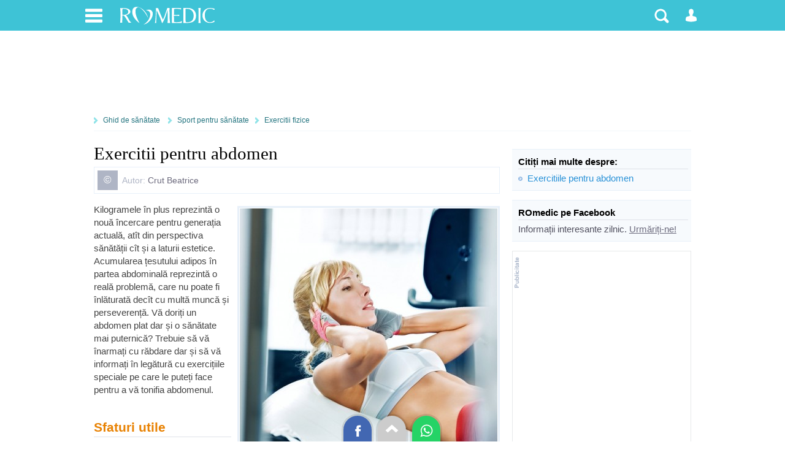

--- FILE ---
content_type: text/html; charset=UTF-8
request_url: https://www.romedic.ro/exercitii-pentru-abdomen-0P32453
body_size: 10633
content:

<!DOCTYPE html>
<html lang="ro" itemscope="itemscope" itemtype="https://schema.org/MedicalWebPage">
<head>
<title>Exercitii pentru abdomen</title>
<meta charset="utf-8">
<meta name="Keywords" content="exercitii abdomen" /> 
<meta name="Description" content="Vă doriți un abdomen plat? Cititi recomandarile noastre de exercitii fizice pentru tonifierea abdomenului si scaderea burtii." />
<meta name="robots" content="noodp" />
<link rel="stylesheet" href="https://cdn.romedic.ro/style8.css" />
<meta name="viewport" content="width=device-width, initial-scale=1.0">
<meta property="og:type" content="article" />
<meta property="og:image" content="https://www.romedic.ro/uploadart/ghid/32453.jpg" />
<meta property="og:description" content="Vă doriți un abdomen plat? Cititi recomandarile noastre de exercitii fizice pentru tonifierea abdomenului si scaderea burtii." /><meta property="fb:app_id" content="412597552411754" />
<meta name="cXenseParse:url" content="https://www.romedic.ro/exercitii-pentru-abdomen-0P32453" />

<link rel="apple-touch-icon" sizes="57x57" href="https://cdn.romedic.ro/favicon/apple-icon-57x57.png">
<link rel="apple-touch-icon" sizes="60x60" href="https://cdn.romedic.ro/favicon/apple-icon-60x60.png">
<link rel="apple-touch-icon" sizes="72x72" href="https://cdn.romedic.ro/favicon/apple-icon-72x72.png">
<link rel="apple-touch-icon" sizes="76x76" href="https://cdn.romedic.ro/favicon/apple-icon-76x76.png">
<link rel="apple-touch-icon" sizes="114x114" href="https://cdn.romedic.ro/favicon/apple-icon-114x114.png">
<link rel="apple-touch-icon" sizes="120x120" href="https://cdn.romedic.ro/favicon/apple-icon-120x120.png">
<link rel="apple-touch-icon" sizes="144x144" href="https://cdn.romedic.ro/favicon/apple-icon-144x144.png">
<link rel="apple-touch-icon" sizes="152x152" href="https://cdn.romedic.ro/favicon/apple-icon-152x152.png">
<link rel="apple-touch-icon" sizes="180x180" href="https://cdn.romedic.ro/favicon/apple-icon-180x180.png">
<link rel="icon" type="image/png" sizes="192x192"  href="https://cdn.romedic.ro/favicon/android-icon-192x192.png">
<link rel="icon" type="image/png" sizes="32x32" href="https://cdn.romedic.ro/favicon/favicon-32x32.png">
<link rel="icon" type="image/png" sizes="96x96" href="https://cdn.romedic.ro/favicon/favicon-96x96.png">
<link rel="icon" type="image/png" sizes="16x16" href="https://cdn.romedic.ro/favicon/favicon-16x16.png">
<link rel="manifest" href="https://cdn.romedic.ro/favicon/manifest.json">
<meta name="msapplication-TileColor" content="#ffffff">
<meta name="msapplication-TileImage" content="https://cdn.romedic.ro/favicon/ms-icon-144x144.png">
<meta name="theme-color" content="#ffffff">





<!-- Google tag (gtag.js) -->
<script async src="https://www.googletagmanager.com/gtag/js?id=G-VWTG92W9JJ"></script>
<script>
  window.dataLayer = window.dataLayer || [];
  function gtag(){dataLayer.push(arguments);}
  gtag('js', new Date());
  gtag('config', 'G-VWTG92W9JJ', {
	page_title: 'Exercitii pentru abdomen',
	page_location: 'https://www.romedic.ro/ghid-sanatate/sport-0C15/exercitii-fizice-0C32438/exercitii-pentru-abdomen-0P32453',
  content_group: 'ghid/sport-pentru-sanatate'
  });
</script>


<script type='text/javascript'>
  var googletag = googletag || {};
  googletag.cmd = googletag.cmd || [];
  (function() {
    var gads = document.createElement('script');
    gads.async = true;
    gads.type = 'text/javascript';
    var useSSL = 'https:' == document.location.protocol;
    gads.src = (useSSL ? 'https:' : 'http:') +
      '//www.googletagservices.com/tag/js/gpt.js';
    var node = document.getElementsByTagName('script')[0];
    node.parentNode.insertBefore(gads, node);
  })();
</script>
<script type='text/javascript'>
  googletag.cmd.push(function() {
	   var mapping = googletag.sizeMapping().
	   addSize([100, 100], [88, 31]).
	   addSize([320, 200], [[360, 100], [360, 120], [360, 220],[320, 100], [360, 50], [320, 50],[300, 250], [300, 50]]). 
	   addSize([468, 200], [468, 100], [468, 80], [468, 60], [460, 280], [360, 100], [360, 220], [360, 120],[300, 250]). 
	   addSize([728, 200], [728, 120], [728, 90],[300, 250]). 
	   addSize([1024, 300], [[1024, 200],[1024, 150], [1024, 120], [1024, 90], [728, 90], [728, 120], [970, 250], [980, 100], [1000, 90], [1000, 100]]).
	   addSize([1260, 400], [[728, 90], [728, 120], [970, 250], [980, 100], [1000, 90], [1000, 100],[1024, 200], [1024, 150], [1024, 120], [1024, 90], [1250, 90], [1260, 200], [1280, 150], [1280, 100], [1280, 90], [140, 600], [140, 601], [120, 600], [120, 601]]).
	   build();  
	   
    googletag.defineSlot('/2212598/ROmedic-leaderboard', [[1280, 90],[1280, 150],[1250, 90],[1024, 150],[1024, 200],[1024, 120],[1024, 90],[1000, 90],[980, 100],[970, 250],[728, 120],[728, 90],[468, 100],[468, 60],[360, 100],[360, 70],[320, 50],[300, 250]], 'div-gpt-ad-1646049891510-0').defineSizeMapping(mapping).addService(googletag.pubads());
    googletag.defineSlot('/2212598/ROmedic-300x250', [[300, 250], [300, 600]], 'div-gpt-ad-1646049653028-0').addService(googletag.pubads());
	googletag.defineSlot('/2212598/ROmedic-intext',  [[360, 220],[336, 280],[360, 120],[460, 280],[300, 250],[320, 100],[300, 600],[320, 480], [468, 80],[600, 400], [640, 360], [640, 400]], 'div-gpt-ad-1646049845948-0').addService(googletag.pubads());
	googletag.defineSlot('/2212598/ROmedic-intext2', [[360, 220],[336, 280],[460, 280],[320, 480],[320, 100], [468, 80],[600, 400], [640, 480], [640, 360], 'fluid', [300, 250], [300, 600], [640, 400]], 'div-gpt-ad-1647866595918-0').addService(googletag.pubads());
	
    googletag.pubads().collapseEmptyDivs(true);
	googletag.pubads().setTargeting("sectiune", "ghid");
	googletag.pubads().setTargeting("boli_cat_romedic", "");
	googletag.pubads().setTargeting("ghid_cat_romedic", "sport-pentru-sanatate");
	googletag.pubads().setTargeting("forum_cat_romedic", "");
	googletag.pubads().setTargeting("forum_subcat_romedic", "");
	googletag.pubads().setTargeting("idxmed_cat_romedic", "");
	googletag.pubads().setTargeting("specialitate_romedic", "");
	googletag.pubads().setTargeting("stiri_cat_romedic", "");
	googletag.pubads().setTargeting("cat_anatomie_romedic", "");
	googletag.pubads().setTargeting("cat_proc_romedic", "");
	googletag.pubads().setTargeting("produse_romedic", "");
	googletag.pubads().setTargeting("produse_romedic_subcat", "");
	googletag.pubads().setTargeting("judet_romedic", "");
	googletag.pubads().setTargeting("locatie_romedic", "");	
	googletag.pubads().setTargeting("dieta_cat_romedic", "");
	googletag.pubads().enableSingleRequest();
	googletag.pubads().setCentering(true);
	googletag.enableServices();
  });
</script>


<script src="https://cdn.romedic.ro/javascript/extras.js" defer></script>

<script type='text/javascript'>
function deschide_bib() {
	var val0=document.getElementById("link_deschide_bib").className;
	if (val0=="inchide")
	{
		document.getElementById("link_deschide_bib").className="deschide";
		document.getElementById("bibliografie").style.display = 'block';
	}
	else
	{
		document.getElementById("link_deschide_bib").className="inchide";
		document.getElementById("bibliografie").style.display = 'none';
	}
}
function createCookie(name,value,days) {
	if (days) {
		var date = new Date();
		date.setTime(date.getTime()+(days*24*60*60*1000));
		var expires = "; expires="+date.toGMTString();
	}
	else var expires = "";
	document.cookie = name+"="+value+expires+"; path=/;domain=romedic.ro";
}
function readCookie(name) {
	var nameEQ = name + "=";
	var ca = document.cookie.split(';');
	for(var i=0;i < ca.length;i++) {
		var c = ca[i];
		while (c.charAt(0)==' ') c = c.substring(1,c.length);
		if (c.indexOf(nameEQ) == 0) return c.substring(nameEQ.length,c.length);
	}
	return null;
}
function eraseCookie(name) {
	createCookie(name,"",-1);
}
</script>

<script type='text/javascript'>
//fix html5 pt IE8
"'article aside footer header nav section time'".replace(/\w+/g,function(n){document.createElement(n)})
</script></head>

<body  onload="cuplate();">
<div id="container_principal">
<div id="header-container">
<div id="header">
	<ul>
        <li>
        	<a href="#" class="link-header-icon i_men" onClick="return false;" rel="nofollow" title="Meniu"></a>
             <ul class="ul_men"> 
             	<p>Secțiuni:</p>  
                <li><a href="https://www.romedic.ro" title="Prima pagina www.romedic.ro">Prima pagină</a></li>
                <li><a href="https://www.romedic.ro/ghid-de-sanatate.php" title="Ghid medical, ghid de sănătate">Ghid de sănătate</a></li>
                <li><a href="https://dieta.romedic.ro" title="Diete, regimuri și alimentație sănătoasă">Diete și alimentație sănătoasă</a></li>
                <li><a href="https://www.romedic.ro/boli-afectiuni.php" title="Boli: cauze, diagnostic, tratament">Boli și afecțiuni</a></li>
                <li><a href="https://www.romedic.ro/forum" title="Întrebări și răspunsuri medicale">Forum medical</a></li>
                <li><a href="https://www.romedic.ro/stiri-medicale" title="Întrebări și răspunsuri medicale">Știri și evenimente medicale</a></li>
                <li><a href="https://www.romedic.ro/noutati-medicale-0C20" title="Noi studii științifice și meta-analize medicale">Studii medicale</a></li>
                <li><a href="https://www.romedic.ro/semne-simptome.php" title="Descoperă afecțiunile ce pot determina simptomele tale">Semne și simptome</a></li>
                <li><a href="https://anatomie.romedic.ro" title="Informații complete despre corpul omenesc și planșe anatomice">Anatomie și fiziologie</a></li>
                <li><a href="https://proceduri.romedic.ro" title="Prezentare detaliata a procedurilor și coduri">Proceduri medicale</a></li>

                <li><a href="https://www.romedic.ro/cabinete.php" title="Cabinete medicale și clinici">Cabinete și clinici medicale</a></li>
				    <li><a href="https://www.romedic.ro/medici.php" title="Medici, dieteticieni, psihologi">Medici și terapeuți</a></li>
                <li><a href="https://www.romedic.ro/produse.php" title="Echipamente, consumabile, aparatură medicală">Produse medicale</a></li>
                <li><a href="https://www.romedic.ro/servicii.php" title="Lista detaliată de servicii medicale">Catalog servicii</a></li>

                <li><a href="https://www.romedic.ro/anunturi.php" title="Anunturi din domeniul medical">Anunțuri medicale</a></li>
                <li><a href="https://www.romedic.ro/joburi.php" title="Locuri de muncă în domeniul medical">Joburi medicale</a></li>
                <li><a href="https://www.romedic.ro/index_az.php" title="Liste cu informații medicale">Alte înscrieri în Catalog</a></li>
                <li><a href="https://www.romedic.ro/user/activ.php" title="O aplicație web jurnal de sport și sănătate">Activ - antrenorul tău personal</a></li>
				    <li><a href="https://medicamente.romedic.ro" title="Prospecte medicamente">Medicamente</a></li>
                <li><a href="https://dictionar.romedic.ro" title="Explicații termeni medicali">Dicționar medical</a></li>
             	             </ul>
        </li>
        <li>
        	<a href="#" onClick="return false;" id="logo" rel="nofollow" title="Despre ROmedic"></a>
            <ul class="ul_logo"> 
             	<p>ROmedic:</p>                 
                <li><a href="https://www.romedic.ro/contact.php" rel="nofollow">Contactați ROmedic</a></li>
                <li><a href="https://www.romedic.ro/prezentare-romedic-0G1152" rel="nofollow">Despre ROmedic</a></li>
                <li><a href="https://www.romedic.ro/tipuri-de-colaborare-cu-romedic-0G1316" rel="nofollow">Colaborare</a></li>
                <li style="margin-bottom:20px"><a href="https://www.romedic.ro/promovare-pe-romedic-0G1157" rel="nofollow">Promovare pe site</a></li>
            </ul>
        </li>

 
        
        <li style="float:right">
        	            <a href="#" class="link-header-icon i_om"  onClick="return false;" rel="nofollow" title="Contul dvs"></a>
            <ul class="ul_user"> 
             	<p>Alegeți tipul potrivit de cont:</p> 
                <li><a href="https://www.romedic.ro/forum.php?login=1&uri=/exercitii-pentru-abdomen-0P32453" title="Necesar pentru a discuta sau întreba pe forum" rel="nofollow">Logare Forum ROmedic</a></li>
                <li><a href="https://www.romedic.ro/logare.php" title="Necesar pentru a publica în Catalogul medical" rel="nofollow">Logare Index Medical</a></li>
             </ul>
			        </li>
        <li style="float:right">
        	<a href="#" class="link-header-icon i_cauta" onClick="return false;" rel="nofollow" title="Căutare"></a> 
            <ul class="ul_cauta"> 
                <form class="forma" name="form_c" method="get" action="https://www.romedic.ro/cauta.php" style="float:right;">
                     <input type="text" name="q" placeholder="caută ceva pe ROmedic"  autocomplete="off" style="width:70%; border-radius:4px 0 0 4px; display:inline;"/>
                     <input class="but" type="submit" name="bcauta" value="Caută" style="width:auto;border-radius:0 4px 4px 0; display:inline;">
                </form> 
             </ul>
        </li>
    </ul>
    
</div>
</div>





     <div style="min-height:120px; text-align:center;">   
        <div id='div-gpt-ad-1646049891510-0'>
        <script>
        googletag.cmd.push(function() { googletag.display('div-gpt-ad-1646049891510-0'); });
        </script>
        </div>
     </div>

<div id="container">
	
<nav id="nav">
<a href="/ghid-de-sanatate.php">Ghid de sănătate</a>
<a href="/sport-0C15">Sport pentru sănătate</a><a href='/exercitii-fizice-0C32438'>Exercitii fizice</a></nav>

<article id="central">
<div class="articol_text">
	 


    <h1 itemprop="name">Exercitii pentru abdomen</h1>


<div style="display:block;font-size:14px; padding:5px; border:1px solid #E8F0F9; margin:5px 0 15px 0;">
	<div style="float:left; background:#AFB5C5; padding:5px 10px; color:#FFFFFF; font-size:17px;">&copy;</div>
	<p style="margin:7px 10px 7px 40px;">
        <span style="color:#AFB5C5">Autor:</span>
                        <a href="https://www.romedic.ro/colaboratori.php?id=27089" rel="nofollow" target="_blank" itemprop="author">Crut Beatrice</a>          	</p>
    </div>



<div class="des_articol">
            <div class="imagine"><img src="https://www.romedic.ro/arata_img.php?img=32453.jpg&amp;w=420&amp;h=&amp;cale=/uploadart/ghid" alt="Exercitii pentru abdomen"/></div>
		


Kilogramele &icirc;n plus reprezintă o nouă &icirc;ncercare pentru generația  actuală, at&icirc;t din perspectiva sănătății c&icirc;t și a laturii estetice.  Acumularea țesutului adipos &icirc;n partea abdominală reprezintă o reală  problemă, care nu poate fi &icirc;nlăturată dec&icirc;t cu multă muncă și  perseverență. Vă doriți un abdomen plat dar și o sănătate mai puternică?  Trebuie să vă &icirc;narmați cu răbdare dar și să vă informați &icirc;n legătură cu  exercițiile speciale pe care le puteți face pentru a vă tonifia  abdomenul.<br /><br />
<h2 id="sfaturi-utile">Sfaturi utile</h2>
Pentru a vă asigura că  veți obține rezultatele dorite &icirc;n perioada de timp propusă, trebuie să  aveți &icirc;n vedere mai multe recomandări. Așadar, trebuie să faceti  &icirc;ntotdeauna &icirc;ncălzirea &icirc;nainte de a &icirc;ncepe exercițiile pentru abdomen.  &Icirc;ncepeți cu cel puțin șase repetiții și avansați treptat p&icirc;nă la 20 de  repetiții. Atenție la anumite exerciții pentru abdomen care vă pot ajuta  pe de-o parte să scăpați de grăsimea din jurul abdomenului, dar vă pot  cauza probleme cu spatele. O săptăm&icirc;nă de activitate, cu un scop bine  fixat, și anume obținerea unui abdomen plat, trebuie să cuprindă cel  puțin trei ședințe de exerciții executate corect și nu &icirc;n ultimul r&icirc;nd o  dietă. Principalii mușchi care trebuie antrenați dacă vreți să aveți un  abdomen tonifiat sunt rectus abdominis, mușchii obliquus internus și  externus și mușchiul transversus abdominis. Acesta din urmă sprijină  organele interne, &icirc;n timp ce mușchii obliquus internus și externus au  rolul de a flexibiliza mișcările trunchiului. Mușchiul rectus abdominis  constituie abdomenul superior, mijlociu și inferior.<br /><br />
							
							<!-- /2212598/ROmedic-intext -->
								<div id='div-gpt-ad-1646049845948-0' style='clear: left; margin-bottom:20px;'>
								<script>
									googletag.cmd.push(function() { googletag.display('div-gpt-ad-1646049845948-0'); });
								</script>
							</div>
							<div class='clr'></div>						
							<h2 id="mi-carea-de-pedalare">Mișcarea de pedalare</h2>
Punerea  &icirc;n practică a acestui exercițiu presupune așezarea pe podea &icirc;n poziția  culcat și &icirc;ndoirea genunchilor la un unghi de 45 de grade.  Poziționați-vă mainile pe partea exterioară a capului pentru sprijin. Cu  o mișcare lentă de pedalare, aduceți genunchiul drept la cotul stang si  genunchiul la cotul drept. Pentru &icirc;nceput, puteți repeta de opt ori acest  exercițiu și să ajungeți, &icirc;n timp, p&icirc;nă la 20 de repetări.<br /><br />
<h2 id="genunchii-icirc-ndoi-i-paraleli-cu-podeaua">Genunchii &icirc;ndoiți, paraleli cu podeaua</h2>
&Icirc;n  următorul exercițiu trebuie să țineți brațele pe l&icirc;ngă corp și m&icirc;inile  poziționate puțin sub șolduri. Ridicați picioarele &icirc;n sus, &icirc;n poziție  verticală și &icirc;ndoiți picioarele, astfel &icirc;nc&icirc;t genunchii și gleznele să  fie paralele cu podeaua. Trebuie să executați abdomen ferme, &icirc;n timp ce  genunchii sunt &icirc;ndoiți, iar tălpile sunt deasupra podelei. Se menține  această poziție timp de 3-5 secunde și apoi se ridică genunchii &icirc;n sus  din nou, aduc&icirc;ndu-i &icirc;n fața pieptului.<br /><br />
<h2 id="exerci-iul-sc-icirc-ndur">Exercițiul sc&icirc;ndură</h2>
Executare  exercițiului denumit sc&icirc;ndură presupue &icirc;ntinderea pe burtă și  poziționarea m&icirc;inilor sub umeri. Degetele de la picioare trebuie să fie  orientate spre interior. Utilizați forța din brate pentru a vă ridica  corpul deasupra podelei. Brațele trebuie să fie ușor &icirc;ndoite și  abdomenul tras &icirc;n fața coloanei vertebrale. Mențineți poziția de  echilibru &icirc;n mod egal &icirc;ntre picioare și m&icirc;ini. Mențineți această poziție  c&icirc;t mai multe zeci de secunde posibile.<br /><br />Ridicarea șoldurilor &icirc;n  vederea executării acestui exercițiu, trebuie să stați pe spate, pe  podea. Puneți palmele sub șolduri. Trageți mușchii abdominali spre  coloana vertebrală, &icirc;n timp ce ridicați picioarele &icirc;n poziție verticală.  După aceea, ridicați șoldurile de pe podea, păstr&icirc;nd picioarele drepte  și perpendicular pe trunchi.<br /><br />
							
	<!-- /2212598/ROmedic-intext2 -->
	<div id='div-gpt-ad-1647866595918-0' style='clear: left; margin-bottom:20px;'>
	  <script>
		googletag.cmd.push(function() { googletag.display('div-gpt-ad-1647866595918-0'); });
	  </script>
	</div>							
	<h2 id="ridicarea-ambelor-picioare">Ridicarea ambelor picioare</h2>
Pentru  acest exercițiu trebuie să vă &icirc;ntindeți pe spate. Poziționați palmele  sub șolduri. &icirc;ncordați mușchii abdominali &icirc;n timp ce ridicați &icirc;ncet  picioarele &icirc;n poziție verticală. Stați &icirc;n această poziție timp de 5-10  secunde. Apoi, cobor&icirc;ți picioarele &icirc;n jos p&icirc;nă c&icirc;nd acestea sunt pe  podea și mențineți această poziție timp de 5-10 secunde.<br /><br />
<h2 id="rotirea-picioarelor">Rotirea picioarelor</h2>
&Icirc;ntindeți-vă  pe spate, cu m&icirc;inile palmele poziționate pe sub șolduri. Ridicați  picioarele c&icirc;țiva centimetri de la podea. Cu picioarele drepte și  genunchii ușor &icirc;ndoiți, rotiți picioarele de 8-10 ori &icirc;n sensul acelor  de ceasornic. Luați o pauză de 30 de secunde și apoi repetați exercițiul  &icirc;n sensul invers al acelor de ceasornic.<br /><br />
<h2 id="alternarea-mi-c-rii-picioarelor">Alternarea mișcării picioarelor</h2>
&Icirc;ntindeți-vă  pe spate, pe o suprafață plană, cu capul și umerii pe podea. Puneți  palmele sub șolduri. Trebuie să vă aduceți picioarele la o poziție  verticală, perpendicular cu trunchiul. Picioarele trebuie să fie drepte  și genunchii ușor &icirc;ndoiți. Trageți mușchii abdominali spre coloana  vertebrală. Sprijiniți-vă capul pe degetele m&icirc;inile, țin&icirc;nd coatele  departe de corp. Mențineți piciorul st&icirc;ng sus &icirc;n timp ce cobor&icirc;ți ușor  piciorul drept p&icirc;nă c&icirc;nd este la doar c&icirc;țiva centimetri de podea.  Repetați acest exercițiu de 10 p&icirc;nă la 20 de ori.<br /><br />
<h2 id="exerci-ii-cu-mingea-medicinal">Exerciții cu mingea medicinală</h2>
Fie  că optați să mergeți la sală pentru a avea un abdomen tonifiat, fie că  faceți exercițiile acasă, puteți alege un obiect care vă va ajuta &icirc;n  demersul vostru: mingea medicinală. Care este rolul ei și cum se  &icirc;ntrebuințează? Luați o minge medicinală de maximum 4 kilograme.<br /><br />Așezați-vă  cu fața &icirc;n sus deasupra mingii cu spatele sprijinit pe ea. Str&icirc;ngeți  picioarele pe podea, astfel &icirc;nc&icirc;t mingea să se afle &icirc;n direcția opusă  față de pieptul vostru. &Icirc;ncordați abdomenul și ridicați-vă ușor p&icirc;nă  c&icirc;nd umerii se depărtează de minge. Acest exercițiu solicită at&icirc;t  abdomenul c&icirc;t și pieptul și șoldurile.<br /><br />Stați &icirc;n poziție dreaptă  cu m&icirc;inile și umerii depărtați de minge. &Icirc;ndoiți piciorul drept spre  piept. Mențineți-l &icirc;n acea poziție o secundă, apoi reveniți &icirc;n poziția  inițială. Executați aceeași mișcare și cu piciorul st&icirc;ng.<br /><br />Așezați-vă  cu abdomenul și șoldurile pe mingea specială pentru exerciții.  &Icirc;ncordați și &icirc;ndepărtați picioarele și degetele de la picioare de podea.  &Icirc;ntindeți-vă bratele &icirc;n linie cu șoldurile. Ridicați piciorul drept cu  aproape 3 cm deasupra podelei &icirc;n timp ce &icirc;ndepărtați m&icirc;inile c&icirc;t mai  departe posibil. Aceste exerciții se realizează &icirc;n serii de c&icirc;te 15,  perioada de odihnă fiind de 30 de secunde.</div>
<div class="promo">
<!-- ROmedic-content-responsive -->
<ins class="adsbygoogle"
     style="display:block"
     data-ad-client="ca-pub-9045026212588030"
     data-ad-slot="4055832459"
     data-ad-format="auto"></ins>
<script>
(adsbygoogle = window.adsbygoogle || []).push({});
</script>
</div>






			  



﻿<div class="autor">
    Data actualizare: 30-10-2013 |     creare: 29-05-2013 | Vizite: 5415    <meta itemprop="dateCreated" content="2013-05-29"><meta itemprop="datePublished" content="2013-05-29">    <meta itemprop="dateModified" content="2013-10-30"></div>    


    <div class="box_1">
    	<div class="t">Bibliografie</div>
    	1 <a href="https://www.md-health.com/Lower-Abdominal-Exercises.html" target="_blank" rel="nofollow" >https://www.md-health.com/Lower-Abdominal-Exercises.html</a><br />
2. <a href="https://www.spine-health.com/wellness/exercise/abdominal-exercises" target="_blank" rel="nofollow" >https://www.spine-health.com/wellness/exercise/abdominal-exercises</a><br />
3. <a href="https://www.rehab.research.va.gov/mono/lowerlimb/abdominal.pdf" target="_blank" rel="nofollow" >https://www.rehab.research.va.gov/mono/lowerlimb/abdominal.pdf</a><br />
4. <a href="https://www.md-health.com/Lower-Abdominal-Exercises.html" target="_blank" rel="nofollow" >https://www.md-health.com/Lower-Abdominal-Exercises.html</a><br />
5. <a href="https://www.womenshealthmag.com/fitness/get-rock-solid-abs" target="_blank" rel="nofollow" >https://www.womenshealthmag.com/fitness/get-rock-solid-abs</a>    </div>



<div style="display:block;font-size:12px; padding:5px; border:1px solid #E8F0F9; margin-bottom:15px;">
<div style="float:left; background:#F14211; padding:5px 10px; color:#FFFFFF; font-size:17px;">&copy;</div>
<p style="margin:8px 10px 8px 40px;">Copyright ROmedic: Articolul se află sub protecția drepturilor de autor. Reproducerea, chiar și parțială, este interzisă!</p></div>





<div class="box_2">
    <div class="t">Alte articole din aceeași secțiune:</div>
    <ul>
		                <div class="box_related">
                	<div class="box_related_img" style="background:#E8F0F9 url(https://www.romedic.ro/arata_img.php?img=33229.jpg&amp;w=200&amp;h=400&amp;cale=/uploadart/ghid) no-repeat center;"></div>
                	<a href="/exercitii-pentru-subtierea-picioarelor-0P33229" title="Exerciții pentru subțierea picioarelor">Exerciții pentru subțierea picioarelor</a>
                    <p>Picioarele lungi și bine definite, cu glezne subțiri și mușchi tonifiați sunt un deziderat pentru frumusețe, ...</p>
                </div>
                                            <div class="box_related">
                	<div class="box_related_img" style="background:#E8F0F9 url(https://www.romedic.ro/arata_img.php?img=32458.jpg&amp;w=200&amp;h=400&amp;cale=/uploadart/ghid) no-repeat center;"></div>
                	<a href="/exercitiile-cardio-0P32458" title="Exercitiile cardio">Exercitiile cardio</a>
                    <p>Exercitiile cardio fac parte din gama antrenamentelor aerobice ce stimuleaza frecventa batailor inimii si ajuta la ...</p>
                </div>
                                            <div class="box_related">
                	<div class="box_related_img" style="background:#E8F0F9 url(https://www.romedic.ro/arata_img.php?img=32468.jpg&amp;w=200&amp;h=400&amp;cale=/uploadart/ghid) no-repeat center;"></div>
                	<a href="/cele-mai-bune-exercitii-pentru-slabit-0P32468" title="Cele mai bune exercitii pentru slabit">Cele mai bune exercitii pentru slabit</a>
                    <p>Beneficiile practicarii unui sport sunt variate, insa poate cel mai important aspect este cel legat de controlul gr...</p>
                </div>
                <div class="clr"></div>                    	<li><a href="/exercitii-pentru-brate-0P32497" title="Exerciții pentru brațe">Exerciții pentru brațe</a></li>
                	<li><a href="/abdomene-fara-dureri-de-spate-0P33532" title="Abdomene fără dureri de spate">Abdomene fără dureri de spate</a></li>
                	<li><a href="/fese-coapse-gambe-topul-celor-mai-eficiente-exercitii-0P32485" title="Fese, coapse, gambe. Cele mai eficiente exerciții">Fese, coapse, gambe. Cele mai eficiente exerciții</a></li>
                	<li><a href="/cum-se-fac-genuflexiunile-si-de-ce-sunt-ele-atat-de-indicate-beneficii-0P35938" title="Cum se fac genuflexiunile și de ce sunt ele atât de indicate (beneficii)">Cum se fac genuflexiunile și de ce sunt ele atât de indicate (beneficii)</a></li>
            </ul>
</div>

<div class="clr"></div>
﻿
	    
    
	
<div class="box_2">
    
        <div class="t">Forumul ROmedic - întrebări și răspunsuri medicale:</div>
        Pe forum găsiți peste 500.000 de întrebări și răspunsuri despre boli sau alte subiecte medicale. Aveți o întrebare? Primiți răspunsuri gratuite de la medici.<br />&nbsp;
    <ul>
    	<li><a href="https://www.romedic.ro/forum/ce-exercitii-se-fac-pentru-a-scapa-de-colaceii-abdominali-28819" rel="nofollow">Ce exercitii se fac pentru a scapa de colaceii abdominali?</a></li>
		<li><a href="https://www.romedic.ro/forum/vreau-abdomen-plat-95879" rel="nofollow">Vreau abdomen plat</a></li>
		<li><a href="https://www.romedic.ro/forum/abdomenele-slabesc-94725" rel="nofollow">Abdomenele slabesc?</a></li>
		<li><a href="https://www.romedic.ro/forum/in-ultimele-doua-luni-am-tot-facut-exercitii-abdomene-genoflexiuni-si-tot-nu-reusesc-sa-slabesc-77942" rel="nofollow">In ultimele doua luni am tot facut exercitii (abdomene, genoflexiuni) si tot nu reusesc sa slabesc</a></li>
		<li><a href="https://www.romedic.ro/forum/e-buna-bara-aia-simpla-care-te-ajuta-la-facut-abdomene-129638" rel="nofollow">E buna bara simpla care te ajuta la făcut abdomene?</a></li>
		<li><a href="https://www.romedic.ro/forum/vreau-sa-fac-abdomene-129680" rel="nofollow">Vreau sa fac abdomene</a></li>
		<li><a href="https://www.romedic.ro/forum/cum-sa-imi-fac-si-eu-un-abdomen-frumos-cu-ceva-patratele-131773" rel="nofollow">Cum sa îmi fac și eu un abdomen frumos cu ceva pătrățele?</a></li>
		<li><a href="https://www.romedic.ro/forum/cat-trebuie-sa-muncesc-pentru-un-fizic-frumos-si-un-abdomen-lucrat-131883" rel="nofollow">Cat trebuie sa muncesc pentru un fizic frumos și un abdomen lucrat?</a></li>
	    </ul>
	    <a href="https://www.romedic.ro/forum" rel="nofollow" class="link_mic_port" title="Forumul medical ROmedic">intră pe forum</a>
    </div>
</div>
</article>

<aside id="lateral">


﻿<div class="clr"></div>














<div class="box_1" style="clear:both">
    <div class="t">Citiți mai multe despre:</div>
    <ul>
	<li><a href='https://www.romedic.ro/subiect/exercitiile-pentru-abdomen'>Exercitiile pentru abdomen</a></li>    </ul>
</div>   

<div class="box_1" style="clear:both">
    <div class="t">ROmedic pe Facebook</div>
    Informații interesante zilnic. <a href="https://www.facebook.com/romedic.ro" rel="nofollow" style="text-decoration:underline">Urmăriți-ne!</a>
</div>   



<!-- /2212598/ROmedic-300x250 -->
<div id='div-gpt-ad-1646049653028-0' style='min-width: 300px; min-height: 250px;margin:0 0 15px 0;'>
  <script>
    googletag.cmd.push(function() { googletag.display('div-gpt-ad-1646049653028-0'); });
  </script>
</div>





<div class="promo">
    <!-- ROmedic-coldr-300 -->
    <ins class="adsbygoogle"
         style="display:inline-block;width:300px;height:600px"
         data-ad-client="ca-pub-9045026212588030"
         data-ad-slot="3979999034"></ins>
    <script>
         (adsbygoogle = window.adsbygoogle || []).push({});
    </script>
</div>

<br />

<a href="https://www.romedic.ro/oferte.php" rel="nofollow">
<div style="margin:15px 5px;padding:10px; background:#4CD0C8; color:#ffffff">
<img src="https://cdn.romedic.ro/img/medical-discount.svg" alt="Medical Discount - oferte la produse și servicii medicale" style="width:275; height:88px;" />
</div>
</a>

<div class="box_1">
	<div class="t">Alege cel mai bun serviciu medical!</div>
	ROmedic vă prezintă peste 10.000 de cabinete și clinici particulare ce vă stau la dispoziție cu servicii ce acoperă toata gama de specialități medicale.
	<a href="https://www.romedic.ro/cabinete.php" class="link_mic_port" target="_blank" title="Cabinete medicale si clinici medicale">Caută cabinete medicale și clinici</a>
	<a href="https://www.romedic.ro/contnou.php?pag=cont_cab" class="link_mic_port" target="_blank" rel="nofollow">Adaugă un cabinet sau clinică medicală</a>
</div>   

<iframe src="https://www.romedic.ro/includ/box-cabinete.php?critidcat=-g15-&amp;critidsubcat=" style="width:100%; height:270px; border:0;overflow:hidden;" scrolling="no" title="Oferte servicii medicale"></iframe>




<div class="box_1">
	<div class="t">Vânzări produse medicale:</div>
	Peste 40.000 de oferte de produse, echipamente și aparatură medicală, oferite de cele peste 2000 de firme medicale partenere, sunt actualizate zilnic pe ROmedic - cea mai mare piață medicală online din Romania. Acum ai de unde alege!
	<a href="https://www.romedic.ro/produse.php" class="link_mic_port" target="_blank" title="Echipamente și produse medicale">Caută produse și aparatură medicală</a>
	<a href="https://www.romedic.ro/contnou.php?pag=cont_firma" class="link_mic_port" target="_blank" rel="nofollow">Promovează produse medicale</a>
</div>

<iframe src="https://www.romedic.ro/includ/box-produse.php?critidcat=-g15-&amp;critidsubcat=" style="width:100%; height:270px; border:0;overflow:hidden;" scrolling="no" title="Oferte produse medicale"></iframe></aside>

</div>
<div class="clr"></div>



<div id="footer">
Copyright &copy; 2003-2025: ROmedic | Ghid de sănătate & bibliotecă medicală online.<br /><br />
<a href="http://www.anpc.gov.ro" rel="nofollow">Info consumator: 0800.080.999, ANPC</a> 
<a href="https://www.romedic.ro/termeni-si-conditii-0G1155" rel="nofollow">Termeni și condiții</a> 
<a href="https://www.romedic.ro/acord-de-confidentialitate-0G1156" rel="nofollow">Acord de confidențialitate</a> 
<a href="https://www.romedic.ro/newsletter.php" rel="nofollow" target="_blank">Newsletter</a>
<br/><br/>
Timp generare pagină: 0.015 sec.</div>



<div style="position:fixed; bottom:0; left:50%; margin-left:-83px">
<a href="https://www.facebook.com/sharer/sharer.php?u=https://www.romedic.ro/exercitii-pentru-abdomen-0P32453" target="_blank" rel="nofollow" title="Trimite(Share) pe Facebook">
<div style="width:22px; height:22px;padding:10px 12px; margin:0 3px; border-radius:50px 50px 0 0; display:inline-block;box-shadow: 0 0 0px 3px rgba(0, 0, 0, 0.1);  background-color:#4267B2; background-image:url('https://cdn.romedic.ro/img/sprite.svg');background-repeat: no-repeat; background-size: 200px 500px;background-position: -2px -250px;">&nbsp;</div></a>
<a href="#header" title="Mergi sus"><div style="width:22px; height:22px;padding:10px 12px; margin:0 3px; border-radius:50px 50px 0 0; display:inline-block;box-shadow: 0 0 0px 3px rgba(0, 0, 0, 0.1);  background-color:#cccccc; background-image:url('https://cdn.romedic.ro/img/sprite.svg');background-repeat: no-repeat; background-size: 200px 500px;background-position: -2px -204px;">&nbsp;</div></a>
<a href="whatsapp://send?text=https://www.romedic.ro/exercitii-pentru-abdomen-0P32453" data-action="share/whatsapp/share" target="_blank" rel="nofollow" title="Trimite linkul pe Whatsapp"><div style="width:22px; height:22px;padding:10px 12px; margin:0 3px; border-radius:50px 50px 0 0; display:inline-block;box-shadow: 0 0 0px 3px rgba(0, 0, 0, 0.1);  background-color:#25d366; background-image:url('https://cdn.romedic.ro/img/sprite.svg');background-repeat: no-repeat; background-size: 200px 500px;background-position: -2px -300px;">&nbsp;</div></a>
</div>
<script>
function init() {
var imgDefer = document.getElementsByTagName('img');
for (var i=0; i<imgDefer.length; i++) {
if(imgDefer[i].getAttribute('data-src')) {
imgDefer[i].setAttribute('src',imgDefer[i].getAttribute('data-src'));
} } }
window.onload = init;
</script>




<!-- Defer Ads JS library -->
<script type='text/javascript'>
//<![CDATA[
/* Lazy Load AdSense*/
var lazyadsense = !1;
window.addEventListener("scroll", function() {
    (0 != document.documentElement.scrollTop && !1 === lazyadsense || 0 != document.body.scrollTop && !1 === lazyadsense) && (! function() {
        var e = document.createElement("script");
        e.id = "g_ads_js", e.type = "text/javascript", e.async = "async", e.src = "https://pagead2.googlesyndication.com/pagead/js/adsbygoogle.js";
        var a = document.getElementsByTagName("script")[0];
        a.parentNode.insertBefore(e, a)

      	/* only for AdSense Auto ads*/
      	var gads = document.getElementById("g_ads_js")
        gads.setAttribute("data-ad-client", "ca-pub-9045026212588030");

    }(), lazyadsense = !0)
}, !0);
//]]>
</script>

<!-- Defer Ads load command -->
<script>
    (adsbygoogle = window.adsbygoogle || []).onload = function () {
        [].forEach.call(document.getElementsByClassName('adsbygoogle'), function () {
            adsbygoogle.push({})
        })
    }
</script>

</div>
</body>
</html>

--- FILE ---
content_type: text/html; charset=utf-8
request_url: https://www.google.com/recaptcha/api2/aframe
body_size: 271
content:
<!DOCTYPE HTML><html><head><meta http-equiv="content-type" content="text/html; charset=UTF-8"></head><body><script nonce="1GkGQu7zCMiVUMDYz9FjHg">/** Anti-fraud and anti-abuse applications only. See google.com/recaptcha */ try{var clients={'sodar':'https://pagead2.googlesyndication.com/pagead/sodar?'};window.addEventListener("message",function(a){try{if(a.source===window.parent){var b=JSON.parse(a.data);var c=clients[b['id']];if(c){var d=document.createElement('img');d.src=c+b['params']+'&rc='+(localStorage.getItem("rc::a")?sessionStorage.getItem("rc::b"):"");window.document.body.appendChild(d);sessionStorage.setItem("rc::e",parseInt(sessionStorage.getItem("rc::e")||0)+1);localStorage.setItem("rc::h",'1764814307892');}}}catch(b){}});window.parent.postMessage("_grecaptcha_ready", "*");}catch(b){}</script></body></html>

--- FILE ---
content_type: text/javascript
request_url: https://cdn.romedic.ro/javascript/extras.js
body_size: 419
content:
var omitformtags=["input", "textarea", "select"]

function disableselect(e){
for (i = 0; i < omitformtags.length; i++)
if (omitformtags[i]==(e.target.tagName.toLowerCase()))
return;
return false
}

function reEnable(){
return true
}

function noSelect(){
	if (typeof document.onselectstart!="undefined"){
		document.onselectstart=new Function ("return false")
		if (document.getElementsByTagName){
			tags=document.getElementsByTagName('*')
			for (j = 0; j < tags.length; j++){
				for (i = 0; i < omitformtags.length; i++)
				if (tags[j].tagName.toLowerCase()==omitformtags[i]){
					tags[j].onselectstart=function(){
						document.onselectstart=new Function ('return true')
					}
					tags[j].onmouseup=function(){
						document.onselectstart=new Function ('return false')
					}
				}
			}
		}
	}
	else{
		document.onmousedown=disableselect
		document.onmouseup=reEnable
	}
}

function noclick(){
	document.oncontextmenu=new Function ("return false");
}

function cuplate(){
	noSelect();
	noclick();
}

//window.onload=cuplate;
//window.onload=noclick;

--- FILE ---
content_type: image/svg+xml
request_url: https://cdn.romedic.ro/img/sprite-icons.svg
body_size: 7987
content:
<?xml version="1.0" encoding="utf-8"?>
<!-- Generator: Adobe Illustrator 13.0.0, SVG Export Plug-In . SVG Version: 6.00 Build 14948)  -->
<!DOCTYPE svg PUBLIC "-//W3C//DTD SVG 1.1//EN" "http://www.w3.org/Graphics/SVG/1.1/DTD/svg11.dtd">
<svg version="1.1" id="Layer_1" xmlns="http://www.w3.org/2000/svg" xmlns:xlink="http://www.w3.org/1999/xlink" x="0px" y="0px"
	 width="21.002px" height="2000.002px" viewBox="0 0 21.002 2000.002" enable-background="new 0 0 21.002 2000.002"
	 xml:space="preserve">
<path fill-rule="evenodd" clip-rule="evenodd" fill="#FFFFFF" d="M13.223,17.063c0,0.41-0.19,0.6-0.59,0.6h-4.94
	c-0.41,0-0.6-0.19-0.6-0.6v-1.26c0-0.4,0.19-0.59,0.6-0.59h0.91v-5.32h-0.93c-0.4,0-0.6-0.19-0.6-0.6v-1.25c0-0.41,0.2-0.6,0.6-0.6
	h3.45c0.4,0,0.59,0.19,0.59,0.6v7.17h0.92c0.4,0,0.59,0.19,0.59,0.59V17.063z M10.163,2.042c1.05,0,1.91,0.86,1.91,1.92
	s-0.86,1.93-1.91,1.93c-1.07,0-1.94-0.87-1.94-1.93C8.223,2.882,9.072,2.042,10.163,2.042z M17.072,2.933
	c-3.9-3.91-10.24-3.91-14.14,0c-3.91,3.9-3.91,10.24,0,14.14c3.9,3.91,10.24,3.91,14.14,0C20.982,13.172,20.982,6.833,17.072,2.933z
	"/>
<polygon fill="#8FE3E8" points="6.563,110.502 0.002,117.143 3.813,121.002 14.002,110.683 13.822,110.502 14.002,110.323 
	3.813,100.002 0.002,103.862 "/>
<path fill-rule="evenodd" clip-rule="evenodd" fill="#FFFFFF" d="M16.152,307.073l-8.04,8.04c-0.39,0.39-1.02,0.39-1.41,0
	l-2.85-2.85c-0.39-0.39-0.39-1.02,0-1.41l0.77-0.77c0.39-0.38,1.02-0.38,1.41,0l1.37,1.38l6.57-6.57c0.39-0.39,1.02-0.39,1.41,0
	l0.77,0.77C16.542,306.052,16.542,306.683,16.152,307.073z M10.002,300.002c-5.52,0-10,4.48-10,10s4.48,10,10,10s10-4.48,10-10
	S15.522,300.002,10.002,300.002z"/>
<path fill-rule="evenodd" clip-rule="evenodd" fill="#FFFFFF" d="M15.112,412.933c0.39,0.39,0.39,1.02,0,1.41l-0.77,0.77
	c-0.39,0.39-1.02,0.39-1.41,0l-2.93-2.93l-2.93,2.93c-0.39,0.39-1.02,0.39-1.41,0l-0.77-0.77c-0.39-0.39-0.39-1.02,0-1.41l2.93-2.93
	l-2.93-2.93c-0.39-0.39-0.39-1.02,0-1.41l0.77-0.77c0.39-0.39,1.02-0.39,1.41,0l2.93,2.93l2.93-2.93c0.39-0.39,1.02-0.39,1.41,0
	l0.77,0.77c0.39,0.39,0.39,1.02,0,1.41l-2.93,2.93L15.112,412.933z M10.002,400.002c-5.52,0-10,4.48-10,10s4.48,10,10,10
	s10-4.48,10-10S15.522,400.002,10.002,400.002z"/>
<path fill-rule="evenodd" clip-rule="evenodd" fill="#8FE3E8" d="M14.752,211.152l-6.42,4.42c-0.29,0.2-0.62,0.29-0.95,0.29
	c-0.53,0-1.05-0.25-1.37-0.72c-0.52-0.76-0.33-1.8,0.43-2.32l4.32-2.97l-4.25-2.63c-0.79-0.48-1.03-1.51-0.55-2.29
	c0.49-0.78,1.51-1.03,2.3-0.54l6.43,3.97c0.48,0.3,0.77,0.82,0.79,1.38C15.493,210.302,15.223,210.833,14.752,211.152z
	 M10.002,200.002c-5.52,0-10,4.48-10,10s4.48,10,10,10s10-4.48,10-10S15.522,200.002,10.002,200.002z"/>
<path fill-rule="evenodd" clip-rule="evenodd" fill="#44D1D8" d="M17.502,511.252v5c0,0.69-0.56,1.25-1.25,1.25h-12.5
	c-0.69,0-1.25-0.56-1.25-1.25v-12.5c0-0.69,0.56-1.25,1.25-1.25h7.5v-2.5h-7.5c-2.08,0-3.75,1.67-3.75,3.75v12.5
	c0,2.08,1.67,3.75,3.75,3.75h12.5c2.08,0,3.75-1.67,3.75-3.75v-5H17.502z M5.942,511.413l-0.91,3.62l3.62-0.9L5.942,511.413z
	 M19.512,503.262l-2.71-2.71l-0.91,0.9l2.71,2.71L19.512,503.262z M15.292,502.652l-0.3-0.3l-8.15,8.15l2.71,2.71l7.55-7.55
	l0.16,0.15l0.64-0.63l-2.56-2.57L15.292,502.652z"/>
<path fill-rule="evenodd" clip-rule="evenodd" fill="#44D1D8" d="M9.993,617.323c-4.54,0-8.23-3.51-8.23-7.82
	c0.01-4.32,3.7-7.83,8.25-7.82c4.54,0,8.23,3.51,8.23,7.82C18.232,613.823,14.542,617.333,9.993,617.323z M10.012,600.002
	c-5.52,0-10.01,4.26-10.01,9.49c0,5.24,4.48,9.51,9.99,9.51c5.52,0,10.01-4.26,10.01-9.49
	C20.002,604.272,15.522,600.002,10.012,600.002z"/>
<path fill="#44D1D8" d="M15.183,608.802h-3.92c-0.17-0.27-0.43-0.48-0.75-0.6l0.01-5.36c0-0.21-0.23-0.37-0.52-0.37
	c-0.28,0-0.51,0.16-0.51,0.37v5.36c-0.55,0.2-0.95,0.7-0.95,1.3c0,0.76,0.65,1.39,1.46,1.39c0.54,0,1.01-0.28,1.26-0.69h3.92
	c0.41,0,0.74-0.31,0.74-0.7C15.922,609.123,15.592,608.802,15.183,608.802z"/>
<path fill-rule="evenodd" clip-rule="evenodd" fill="#FF9900" d="M1.772,701.002h9.46c0.98,0,1.77,1.13,1.77,2.53v5.94
	c0,1.4-0.79,2.53-1.77,2.53h-9.46c-0.98,0-1.77-1.13-1.77-2.53v-5.94C0.002,702.132,0.792,701.002,1.772,701.002z"/>
<path fill="#FFFFFF" d="M20.002,820.012c-0.07-2.92-0.35-3.58-0.5-4.03c-0.06-0.18-0.11-1.39-2.06-2.18
	c-1.44-0.57-3.37-0.47-4.8-1.47c-0.06-0.18-0.1-0.38-0.12-0.59l-0.08-1.05c0.23-0.43,0.47-0.95,0.72-1.59
	c0.19-0.49,0.35-0.96,0.48-1.4c0.03,0.03,0.08,0.05,0.13,0.05l0.13,0.01c0.16,0.021,0.29-0.11,0.31-0.32l0.14-1.86
	c0.01-0.13-0.11-0.29-0.26-0.3l-0.02-0.01c0.15-1.93-0.21-2.82-0.21-2.82s-0.69-1.88-2.92-2.35c-0.35-0.07-0.66-0.09-0.93-0.1h-0.01
	h-0.01c-0.27,0.01-0.58,0.03-0.93,0.1c-2.23,0.47-2.92,2.35-2.92,2.35s-0.36,0.89-0.21,2.82l-0.02,0.01
	c-0.15,0.01-0.27,0.17-0.26,0.3l0.14,1.86c0.02,0.21,0.15,0.34,0.31,0.32l0.13-0.01c0.05,0,0.1-0.02,0.14-0.05
	c0.12,0.44,0.28,0.91,0.47,1.4c0.25,0.64,0.49,1.16,0.72,1.59l-0.08,1.05c-0.02,0.21-0.06,0.41-0.12,0.59c-1.42,1-3.36,0.9-4.8,1.47
	c-1.95,0.79-2,2-2.06,2.18c-0.15,0.45-0.43,1.11-0.5,4.03c-0.01,0.38,0,0.97,1.13,1.47c2.45,0.99,5.61,1.3,8.72,1.52h0.15h0.15
	c3.11-0.22,6.27-0.53,8.72-1.52C20.002,820.982,20.012,820.393,20.002,820.012z"/>
<path fill="#FFFFFF" d="M2.782,903.743c0-0.19,0.16-0.35,0.34-0.35h17.54c0.19,0,0.34-0.15,0.34-0.34v-0.34
	c0-0.19-0.16-0.35-0.34-0.35l-9.95,0.02c-0.18,0-0.43-0.12-0.54-0.27l-1.43-1.84c-0.11-0.15-0.36-0.27-0.54-0.27l-4.27,0.01
	c-2.03,0.01-2.94,0.35-2.93,2.96l0.02,10.68c0,0.19,0.15,0.35,0.34,0.35l1.09-0.01c0.18,0,0.33-0.15,0.33-0.34V903.743z"/>
<path fill="#FFFFFF" d="M20.333,904.123h-16.1c-0.37,0-0.67,0.31-0.67,0.69v9.19h17.44v-9.19
	C21.002,904.433,20.692,904.123,20.333,904.123z"/>
<path fill-rule="evenodd" clip-rule="evenodd" fill="#FFFFFF" d="M15.833,1004.712H3.172v-0.84h12.66V1004.712z M15.833,1007.143
	H3.172v-0.84h12.66V1007.143z M15.833,1009.563H3.172v-0.84h12.66V1009.563z M15.833,1011.993H3.172v-0.84h12.66V1011.993z
	 M15.833,1014.422H3.172v-0.85h12.66V1014.422z M15.833,1016.842H3.172v-0.84h12.66V1016.842z M15.833,1019.272H3.172v-0.85h12.66
	V1019.272z M3.172,1001.413h9.32v0.85h-9.32V1001.413z M13.502,1003.502v-3.5h-11.5v20h15v-16.5H13.502z"/>
<path fill="#FFFFFF" d="M20.002,1104.572c0-2.52-3.35-4.57-7.49-4.57c-4.13,0-7.48,2.05-7.48,4.57s3.35,4.57,7.48,4.57
	c0.39,0,0.51,0,0.87-0.03c-0.02,0.51,0.25,1.05,0.39,1.44c0.35,0.91,1.44,1.58,1.44,1.58s-0.49-1.01-0.62-1.86
	c-0.14-0.85,0.16-0.98,0.17-1.34C18.022,1108.433,20.002,1106.712,20.002,1104.572z"/>
<path fill="#FFFFFF" d="M11.103,1110.083c-3.4-0.37-6.02-1.96-6.85-4.08c-2.44,0.38-4.25,1.71-4.25,3.32c0,1.89,2.52,3.43,5.63,3.43
	c0.28,0,0.39-0.01,0.66-0.03c-0.02,0.38,0.17,0.8,0.28,1.09c0.26,0.69,1.08,1.19,1.08,1.19s-0.44-0.77-0.61-1.52
	c-0.05-0.27-0.06-0.56-0.05-0.83C9.042,1112.342,10.632,1111.342,11.103,1110.083z"/>
<path fill-rule="evenodd" clip-rule="evenodd" fill="#FFFFFF" d="M6.422,1207.243c0-0.41,0.34-0.75,0.76-0.75
	c0.42,0,0.77,0.34,0.77,0.75c0,0.42-0.35,0.76-0.77,0.76C6.762,1208.002,6.422,1207.663,6.422,1207.243z M9.232,1209.772
	c0,0.41-0.34,0.75-0.76,0.75c-0.43,0-0.77-0.34-0.77-0.75c0-0.42,0.34-0.75,0.77-0.75C8.893,1209.022,9.232,1209.353,9.232,1209.772
	z M9.752,1206.493c0.42,0,0.76,0.34,0.76,0.75c0,0.42-0.34,0.76-0.76,0.76s-0.77-0.34-0.77-0.76
	C8.982,1206.833,9.333,1206.493,9.752,1206.493z M11.802,1209.772c0,0.41-0.35,0.75-0.77,0.75c-0.42,0-0.76-0.34-0.76-0.75
	c0-0.42,0.34-0.75,0.76-0.75C11.453,1209.022,11.802,1209.353,11.802,1209.772z M12.322,1206.493c0.42,0,0.76,0.34,0.76,0.75
	c0,0.42-0.34,0.76-0.76,0.76c-0.43,0-0.77-0.34-0.77-0.76C11.552,1206.833,11.893,1206.493,12.322,1206.493z M14.362,1209.772
	c0,0.41-0.34,0.75-0.76,0.75s-0.77-0.34-0.77-0.75c0-0.42,0.35-0.75,0.77-0.75S14.362,1209.353,14.362,1209.772z M14.882,1206.493
	c0.43,0,0.77,0.34,0.77,0.75c0,0.42-0.34,0.76-0.77,0.76c-0.42,0-0.76-0.34-0.76-0.76
	C14.123,1206.833,14.462,1206.493,14.882,1206.493z M16.933,1209.772c0,0.41-0.34,0.75-0.76,0.75c-0.43,0-0.77-0.34-0.77-0.75
	c0-0.42,0.34-0.75,0.77-0.75C16.592,1209.022,16.933,1209.353,16.933,1209.772z M17.453,1206.493c0.42,0,0.77,0.34,0.77,0.75
	c0,0.42-0.35,0.76-0.77,0.76c-0.42,0-0.76-0.34-0.76-0.76C16.692,1206.833,17.032,1206.493,17.453,1206.493z M14.882,1213.042
	c-0.42,0-0.76-0.33-0.76-0.75c0-0.41,0.34-0.75,0.76-0.75c0.43,0,0.77,0.34,0.77,0.75
	C15.652,1212.712,15.313,1213.042,14.882,1213.042z M12.322,1213.042c-0.43,0-0.77-0.33-0.77-0.75c0-0.41,0.34-0.75,0.77-0.75
	c0.42,0,0.76,0.34,0.76,0.75C13.083,1212.712,12.743,1213.042,12.322,1213.042z M9.752,1213.042c-0.42,0-0.77-0.33-0.77-0.75
	c0-0.41,0.35-0.75,0.77-0.75s0.76,0.34,0.76,0.75C10.512,1212.712,10.172,1213.042,9.752,1213.042z M18.292,1214.172l1.71-8.23
	l-16.26-2.13l-1.3-0.86c0.02-0.09,0.05-0.18,0.05-0.28c0-0.67-0.56-1.22-1.24-1.22c-0.69,0-1.25,0.55-1.25,1.22
	c0,0.68,0.56,1.23,1.25,1.23c0.08,0,0.16-0.03,0.24-0.05l1.53,1l2.54,9.84l0.77-0.03l-0.69,2.14h-0.08c-1.18,0-2.14,0.94-2.14,2.1
	c0,1.16,0.96,2.1,2.14,2.1c0.88,0,1.63-0.52,1.96-1.26h6.76c0.31,0.74,1.06,1.26,1.92,1.26c1.16,0,2.09-0.92,2.09-2.05
	c0-1.13-0.93-2.05-2.09-2.05c-0.98,0-1.8,0.68-2.02,1.58h-6.52c-0.11-0.51-0.4-0.95-0.81-1.25l0.85-2.63L18.292,1214.172z"/>
<polygon fill-rule="evenodd" clip-rule="evenodd" fill="#FFFFFF" points="15.822,1204.433 15.223,1203.163 13.993,1203.822 
	13.342,1202.382 14.563,1201.783 14.002,1200.603 15.292,1200.002 15.862,1201.132 16.953,1200.592 17.612,1201.873 
	16.522,1202.462 17.132,1203.683 "/>
<polygon fill-rule="evenodd" clip-rule="evenodd" fill="#FFFFFF" points="10.022,1203.212 8.982,1202.623 8.462,1203.683 
	7.322,1203.012 7.862,1201.993 6.893,1201.453 7.482,1200.402 8.433,1200.913 8.913,1200.002 9.993,1200.563 9.532,1201.502 
	10.552,1202.052 "/>
<polygon fill-rule="evenodd" clip-rule="evenodd" fill="#FFFFFF" points="13.462,1205.183 12.592,1204.973 12.453,1205.873 
	11.482,1205.623 11.652,1204.743 10.842,1204.552 11.042,1203.643 11.822,1203.822 11.973,1203.033 12.873,1203.212 
	12.743,1204.022 13.592,1204.203 "/>
<path fill-rule="evenodd" clip-rule="evenodd" fill="#FFFFFF" d="M7.282,1308.002c-2.7-0.09-4.86-1.94-4.86-4.21
	c0-0.64,0.18-1.26,0.49-1.8c-1.7,0.49-2.91,1.77-2.91,3.27c0,1.12,0.68,2.11,1.73,2.76c0.02,0.88-0.63,1.29-1.21,1.9
	c0.5-0.05,2.11-0.63,3.17-1.22c0.26,0.04,0.53,0.06,0.81,0.06C5.542,1308.762,6.512,1308.473,7.282,1308.002z M10.322,1306.783
	c1.08-0.69,1.78-1.78,1.78-2.99c0-2.09-2.07-3.79-4.61-3.79c-2.55,0-4.62,1.7-4.62,3.79s2.07,3.79,4.62,3.79
	c0.28,0,0.56-0.02,0.83-0.06c1.09,0.64,2.74,1.27,3.24,1.32C10.973,1308.192,10.302,1307.732,10.322,1306.783z M8.782,1303.802
	c0-0.29,0.24-0.52,0.54-0.52c0.3,0,0.55,0.229,0.55,0.52c0,0.28-0.25,0.51-0.55,0.51C9.022,1304.313,8.782,1304.083,8.782,1303.802z
	 M6.862,1303.802c0-0.29,0.24-0.52,0.54-0.52c0.3,0,0.55,0.229,0.55,0.52c0,0.28-0.25,0.51-0.55,0.51
	C7.103,1304.313,6.862,1304.083,6.862,1303.802z M4.942,1303.802c0-0.29,0.24-0.52,0.54-0.52s0.54,0.229,0.54,0.52
	c0,0.28-0.24,0.51-0.54,0.51S4.942,1304.083,4.942,1303.802z"/>
<path fill-rule="evenodd" clip-rule="evenodd" fill="#FFFFFF" d="M17.743,1317.643c-0.07-0.08-0.18-0.12-0.29-0.12
	c-0.12,0-0.22,0.04-0.3,0.12c-0.07,0.07-0.12,0.17-0.12,0.28c0,0.11,0.05,0.21,0.12,0.28c0.08,0.07,0.18,0.12,0.3,0.12
	c0.11,0,0.22-0.05,0.29-0.12c0.08-0.07,0.13-0.17,0.13-0.28C17.873,1317.813,17.822,1317.712,17.743,1317.643L17.743,1317.643z
	 M12.922,1310.072c-0.06,0.6,0.02,1.19,0.24,1.7c0.25,0.56,0.58,0.96,0.94,1.2c0.32,0.21,0.66,0.31,1,0.29
	c0.34-0.01,0.68-0.14,0.99-0.38c0.38-0.29,0.72-0.75,0.94-1.36c0.17-0.47,0.23-0.99,0.18-1.51c-0.3-0.04-0.59-0.19-0.79-0.32
	l-0.21,0.56l-0.29-0.05l0.19-0.37l-0.69,0.5l-0.24-0.14l0.35-0.39C14.962,1310.022,14.042,1310.212,12.922,1310.072z
	 M17.933,1310.223l0.08,0.01c0.07,0.43,0.07,0.96-0.34,1.23l-0.08,0.24c-0.26,0.72-0.66,1.27-1.13,1.63
	c-0.41,0.31-0.87,0.48-1.33,0.5c-0.47,0.02-0.94-0.11-1.37-0.39c-0.45-0.3-0.85-0.78-1.14-1.45c-0.08-0.17-0.14-0.34-0.19-0.52
	c-0.1-0.07-0.21-0.17-0.28-0.33c-0.15-0.31-0.06-0.91-0.06-0.91l0.08-0.01c-0.27-1.71,0.55-3.12,2.18-3.21
	c0.67-0.03,1.39-0.09,1.99,0.41C17.663,1306.933,18.262,1309.192,17.933,1310.223z M16.762,1314.203c0.17,0,0.38,0.01,0.59,0.04
	c0.17,0.43,0.46,1.27,0.42,1.89c-0.04,0.44-0.11,0.73-0.18,0.92l-0.14-0.02c-0.26,0-0.49,0.1-0.65,0.26
	c-0.17,0.16-0.28,0.39-0.28,0.63c0,0.24,0.11,0.46,0.28,0.62c0.16,0.16,0.39,0.26,0.65,0.26c0.25,0,0.48-0.1,0.65-0.26
	s0.27-0.38,0.27-0.62c0-0.25-0.1-0.47-0.27-0.63l-0.05-0.04c0.09-0.24,0.19-0.59,0.22-1.09c0.04-0.59-0.17-1.33-0.35-1.83
	c0.54,0.09,1.02,0.22,1.14,0.25c0.6,1.3,0.9,2.78,0.94,4.43c-0.66,1.28-9.14,1.36-9.92,0c0.04-1.65,0.34-3.13,0.95-4.43
	c0.17-0.05,0.61-0.14,1.06-0.21c-0.03,0.42-0.02,0.85,0,1.29c-0.54,0.34-1.07,0.93-1.3,1.51c-0.08,0.19-0.12,0.38-0.13,0.56
	c0,0.2,0.04,0.38,0.14,0.55c0.11,0.18,0.28,0.33,0.53,0.44l-0.04,0.12c0,0,0.65,0.38,0.8,0.35c0.15-0.03,0.34-0.6,0.26-0.72
	c-0.08-0.13-0.85-0.16-0.85-0.16l-0.03,0.07c-0.17-0.08-0.28-0.17-0.34-0.28s-0.09-0.23-0.09-0.36c0.01-0.14,0.04-0.29,0.11-0.45
	c0.2-0.52,0.69-1.06,1.19-1.35h0.06c0.53,0.18,1.1,0.59,1.41,1.03c0.1,0.14,0.17,0.28,0.21,0.42c0.03,0.13,0.04,0.25,0,0.36
	c-0.04,0.13-0.12,0.24-0.26,0.35l-0.05-0.06c0,0-0.75,0.2-0.79,0.34c-0.05,0.14,0.27,0.64,0.43,0.65c0.15,0,0.69-0.521,0.69-0.521
	l-0.07-0.11c0.22-0.16,0.35-0.34,0.41-0.54c0.06-0.18,0.06-0.37,0.01-0.56c-0.05-0.18-0.14-0.36-0.26-0.53
	c-0.35-0.49-0.98-0.95-1.57-1.16c-0.02-0.46-0.03-0.9,0.02-1.32c0.34-0.06,0.63-0.09,0.75-0.09c0.06,1.11,0.93,2.43,1.76,3.2
	C15.933,1316.873,16.723,1315.152,16.762,1314.203z"/>
<path fill-rule="evenodd" clip-rule="evenodd" fill="#FFFFFF" d="M16.743,1409.442c-0.44,0-0.8,0.35-0.8,0.77
	c0,0.43,0.36,0.78,0.8,0.78c0.44,0,0.8-0.35,0.8-0.78C17.542,1409.792,17.183,1409.442,16.743,1409.442z M15.313,1408.572
	c-1.33,0.47-2.28,1.73-2.28,3.2c0,1.46,0.94,2.71,2.25,3.19c-1.02-0.7-1.69-1.86-1.69-3.18
	C13.592,1410.442,14.272,1409.272,15.313,1408.572z M7.933,1416.373c0.76,0.15,1.56,0.24,2.4,0.28c-0.59-0.6-1.23-1.45-1.86-2.48
	C8.563,1415.002,8.373,1415.783,7.933,1416.373z M5.893,1408.132c-0.94,0.36-1.75,0.81-2.37,1.33c-0.63-0.64-1.52-1.05-2.52-1.05
	c-0.12,0-0.24,0.01-0.36,0.02c0.71,0.78,1.15,1.82,1.15,2.97c0,1.45-0.71,2.74-1.79,3.54c0.32,0.09,0.65,0.14,1,0.14
	c0.67,0,1.3-0.19,1.83-0.51c-0.41-1.52,0.17-3.03,1.43-3.55c0.95-0.38,2.05-0.11,2.89,0.63
	C6.592,1410.402,6.172,1409.203,5.893,1408.132z M9.413,1409.502c-0.21,0.09-0.36,0.22-0.33,0.31c0.04,0.09,0.24,0.09,0.46,0
	c0.22-0.08,0.37-0.22,0.33-0.3C9.842,1409.422,9.632,1409.422,9.413,1409.502z M8.592,1411.033c-0.19,0.07-0.31,0.2-0.27,0.28
	c0.04,0.09,0.21,0.1,0.4,0.03c0.18-0.07,0.3-0.2,0.26-0.28C8.953,1410.973,8.772,1410.962,8.592,1411.033z M10.462,1411.663
	c-0.15,0.06-0.25,0.16-0.22,0.24c0.03,0.07,0.18,0.08,0.33,0.03c0.14-0.06,0.24-0.16,0.21-0.24
	C10.752,1411.623,10.603,1411.612,10.462,1411.663z M9.663,1413.382c-0.24,0.09-0.41,0.22-0.38,0.3c0.03,0.07,0.25,0.05,0.49-0.04
	c0.24-0.09,0.41-0.23,0.38-0.3C10.123,1413.272,9.902,1413.283,9.663,1413.382z M10.893,1414.442c-0.16,0.06-0.28,0.16-0.25,0.22
	c0.02,0.06,0.18,0.06,0.34-0.01c0.17-0.06,0.28-0.16,0.26-0.22C11.212,1414.373,11.063,1414.373,10.893,1414.442z M7.712,1408.083
	c-0.18,0.07-0.3,0.21-0.27,0.3c0.04,0.09,0.22,0.1,0.41,0.03c0.19-0.07,0.31-0.2,0.27-0.3
	C8.083,1408.022,7.902,1408.012,7.712,1408.083z M8.382,1406.743c-0.13,0.05-0.21,0.15-0.18,0.22c0.03,0.06,0.15,0.08,0.28,0.03
	c0.12-0.04,0.2-0.14,0.17-0.21C8.632,1406.712,8.502,1406.703,8.382,1406.743z M5.953,1406.362c0.2,1.28,0.69,2.96,1.42,4.72
	c1.48,3.6,3.41,6.23,4.3,5.89c0.89-0.34,0.41-3.53-1.08-7.13c-0.73-1.77-1.57-3.3-2.34-4.37
	C7.373,1405.083,6.192,1405.712,5.953,1406.362z M3.302,1401.723c-0.19-0.51,0.42-1.02,0.86-0.47c-0.13-0.62,0.55-0.78,0.85-0.33
	c0.02-0.66,0.52-0.8,0.87-0.27c-0.07-0.68,0.73-0.86,0.95-0.37c0.38,1.39,0.27,3.66-0.03,5.05
	C5.612,1404.542,4.002,1402.942,3.302,1401.723z M4.442,1411.413c-1.22,0.49-1.69,2.08-1.06,3.53c0.64,1.46,2.14,2.23,3.36,1.74
	c1.23-0.5,1.7-2.08,1.07-3.54C7.172,1411.692,5.672,1410.913,4.442,1411.413z M11.092,1407.252c-0.49,0-0.96,0.02-1.42,0.05
	c0.5,0.81,1,1.73,1.45,2.73c1.22,2.69,1.8,5.21,1.61,6.56c4.14-0.41,7.27-2.33,7.27-4.63
	C20.002,1409.362,16.012,1407.252,11.092,1407.252z"/>
<path fill-rule="evenodd" clip-rule="evenodd" fill="#FFFFFF" d="M8.143,1508.822c0.18,0.24,0.33,0.54,0.54,0.76
	c0.32,0.35,0.69,0.67,1.06,0.97l0.38-0.46c0.46-0.37,0-1.48,0-1.48c-0.11-0.19-0.63-1.9-0.63-1.9c0.02,0.04-0.21,0.19-0.23,0.21
	c-0.32,0.24-0.65,0.46-0.97,0.68c-0.23,0.16-0.78,0.35-0.52,0.71L8.143,1508.822z M1.532,1513.953c0,0,0.62,0,0.85-0.15
	c0,0,0.81-0.41,0.93,0.04c0,0,0.4,0.66,0.88,0.72l0.08,0.01c0.73,0,1.46,0.02,2.18,0.18c0.55,0.13,1.21,0.28,1.61,0.71
	c0.15,0.15,0.23,0.58,0.43,0.18c0,0,0.73-2.35,1.19-2.62c0,0-0.38-0.81-0.25-1.02c0,0-0.42-0.04-0.31-0.37c0,0-0.32-0.83-0.32-0.95
	c-0.67-0.61-1.33-1.23-1.96-1.87c-0.43-0.45-0.7-0.7-0.3-1.28c0,0,1.14-1.16,1.51-1.22c0,0,0.71-0.58,0.78-0.79
	c0,0,0.47-0.47,0.7-0.58c0,0,0.59-0.7,0.81-0.82c0,0,0.44-0.34,0.42-0.6c0,0-0.58-0.52-0.5-0.73c0,0,0.02-0.25-0.25-0.27
	c0,0-0.56-0.23-0.52-0.39c0,0-0.25-1.04,0.25-1.49c0,0,0.75-1.2,1.56-0.31c0,0,0.17-0.04,0.21,0.1c0,0,0.73-0.33,0.96,0.35
	c0,0,0.41,0.5,0.33,0.81l-0.03,0.35c0,0,0.46,0.67,0.14,0.68c0,0-0.08,0.17-0.06,0.21c0,0,0.02,0.11-0.02,0.11l-0.01,0.21
	c0,0,0.01,0.34-0.1,0.36c0,0,0.6,0.26,0.53,0.67c0,0,0.05,1.22,0.26,1.36c0,0,0.39,1.25,0.37,1.45c0,0,0.46,0.69,0.9,1.02
	c0,0,0.54,0.58,1.12,0.93c0,0,0.64,0.64,0.85,0.79c0,0,0.73,0.29,0.44,0.78c0,0,0.08,0.44-0.27,0.33c0,0-0.17,0.04-0.31-0.04
	c0,0-0.19,0.04-0.27-0.06c0,0-0.09-0.13-0.09-0.31l0.01-0.11l0.01,0.03c0,0,0-0.05-0.01-0.03c-0.07-0.09-0.35-0.49-0.4-0.51
	c-0.87-0.56-2.06-0.93-2.73-1.74c0,0-0.23,1.14-0.37,1.28c0,0,0.06,1.37,0,1.53c0.02,0.14,0.03,0.29,0.02,0.43
	c-0.01,0.12-0.49,1.03-0.17,1.06c0.14,0.02,0.45,0.42,0.54,0.52c0.49,0.46,0.82,1.01,1.19,1.55c0.4,0.58,0.85,1.1,1.31,1.62
	c0,0,0.73,0.39,0.37,1.18c-0.02,0.31-0.01,0.63,0.01,0.94c0.06,0.74,0.37,1.5,0.6,2.21c0.1,0.29,0.17,0.59,0.3,0.87
	c0.16,0.33,0.47,0.49,0.74,0.72c0,0,1.27,0.6,1.31,0.68l0.64,0.21c0,0,0.79,0.41,0.09,0.76c0,0-1.09,0.65-1.79,0.23
	c0,0-0.36-0.27-0.79-0.27c0,0-0.63,0.08-0.86-0.43c0,0-0.27-0.89-0.12-1.06c0,0-0.04-0.8-0.61-1.32c-0.32-0.48-0.67-0.94-0.89-1.48
	c-0.24-0.58-0.09-1.11-0.19-1.71c-0.04-0.21-0.1-0.44-0.22-0.62c-0.17-0.26-0.51-0.4-0.76-0.58l-0.69-0.53
	c-0.46-0.36-1.03-0.75-1.34-1.25c0,0-2.04,3.1-2.31,3.19c0,0-0.52,0.27-0.81-0.07c-0.83-0.53-1.69-1.06-2.58-1.49
	c-0.44-0.2-0.91-0.32-1.37-0.46c-0.42-0.13-0.88-0.3-1.32-0.28l-0.41-0.02l-0.96-0.15l-0.48,0.02c-0.21,0.01-0.43,0.14-0.46,0.15
	c-0.18,0.02-0.39,0.03-0.57-0.01c-0.43-0.1,0.02-0.62,0.17-0.8C0.632,1514.313,1.052,1514.012,1.532,1513.953z"/>
<path fill-rule="evenodd" clip-rule="evenodd" fill="#FFFFFF" d="M6.163,1607.212c-0.25,0.25-0.25,0.65,0,0.89l4.7,4.51
	c0.25,0.24,0.67,0.24,0.93,0c0.25-0.25,0.25-0.64,0-0.89l-4.7-4.51C6.833,1606.973,6.422,1606.973,6.163,1607.212z M7.842,1605.612
	c-0.25,0.24-0.25,0.64,0,0.88l4.87,4.68c0.26,0.24,0.67,0.24,0.93,0c0.25-0.25,0.25-0.65,0-0.89l-4.87-4.67
	C8.522,1605.362,8.103,1605.362,7.842,1605.612z M5.083,1609.393c-0.26,0.25-0.26,0.65,0,0.89l3.34,3.22c0.26,0.24,0.68,0.24,0.93,0
	c0.26-0.25,0.26-0.65,0-0.89l-3.35-3.22C5.752,1609.152,5.333,1609.152,5.083,1609.393z M10.223,1604.572
	c-0.26,0.24-0.26,0.64,0,0.88l3.71,3.55c0.26,0.25,0.67,0.25,0.93,0c0.25-0.24,0.25-0.64,0-0.89l-3.71-3.54
	C10.893,1604.322,10.473,1604.322,10.223,1604.572z M2.083,1615.152c-0.25-0.25-0.67-0.25-0.92,0c-0.26,0.24-0.26,0.64,0,0.88
	l0.81,0.78c0.25,0.25,0.67,0.25,0.93,0c0.25-0.24,0.25-0.64,0-0.89L2.083,1615.152z M18.152,1602.592c0.25,0.25,0.67,0.25,0.93,0
	c0.25-0.24,0.25-0.64,0-0.89l-0.82-0.78c-0.25-0.24-0.67-0.24-0.92,0c-0.26,0.25-0.26,0.65,0,0.89L18.152,1602.592z M4.692,1612.663
	l1.01,1.01c0.26,0.24,0.67,0.24,0.93,0c0.25-0.25,0.25-0.65,0-0.89l-1.01-1.01c-0.26-0.25-0.68-0.25-0.93,0
	C4.433,1612.022,4.433,1612.413,4.692,1612.663z M15.552,1606.672c0.26-0.25,0.26-0.64,0-0.89l-1.7-1.63
	c-0.26-0.24-0.67-0.24-0.93,0c-0.25,0.25-0.25,0.65,0,0.89l1.7,1.63C14.882,1606.913,15.302,1606.913,15.552,1606.672z
	 M15.993,1604.192c0.18,3.14-0.68,5.74-2.5,7.49c-2.06,1.97-5.17,2.76-8.95,2.31c-0.44-0.05-0.88-0.11-1.33-0.2
	c-0.77-0.14-1.55-0.32-2.36-0.55c-0.35-0.1-0.72,0.08-0.82,0.42c-0.11,0.33,0.09,0.68,0.44,0.78c0.98,0.28,1.93,0.5,2.85,0.65
	c0.45,0.08,0.9,0.14,1.34,0.18c0.64,0.07,1.26,0.1,1.86,0.1c3.25,0,5.96-0.94,7.9-2.8c2.04-1.95,3.02-4.79,2.9-8.18
	C16.873,1604.302,16.433,1604.243,15.993,1604.192z M15.833,1602.442c0.44,0.04,0.87,0.06,1.32,0.13c-0.08-0.69-0.18-1.35-0.35-2.08
	c-0.07-0.34-0.42-0.55-0.78-0.47c-0.35,0.07-0.57,0.41-0.49,0.74C15.663,1601.342,15.762,1601.893,15.833,1602.442z
	 M19.532,1603.272c-0.97-0.29-1.16-0.31-2.08-0.46v0.01c-4.07-0.42-9.13-0.48-11.66,2.45c-1.85,2.13-3.03,4.79-2.9,8.18
	c0.44,0.09,0.89,0.15,1.32,0.2c-0.17-3.14,0.78-5.65,2.5-7.49c2.34-2.51,7.06-2.51,10.84-2.07v0.01c0.77,0.14,0.79,0.13,1.61,0.37
	c0.34,0.1,0.71-0.09,0.81-0.42C20.083,1603.723,19.882,1603.373,19.532,1603.272z M4.833,1617.243c0.07,0.34-0.15,0.67-0.5,0.75
	c-0.05,0.01-0.1,0.01-0.14,0.01c-0.3,0-0.58-0.2-0.64-0.49c-0.17-0.73-0.29-1.44-0.37-2.13c0.46,0.07,0.9,0.14,1.34,0.18
	C4.592,1616.112,4.703,1616.672,4.833,1617.243z"/>
<path fill-rule="evenodd" clip-rule="evenodd" fill="#FFFFFF" d="M11.473,2000.002c2.06-0.18,4.47-1.65,6.27-4.03
	c2.65-3.49,3.02-7.64,0.83-9.29c-1.25-0.94-3.07-0.86-4.9,0.03c0.96-0.08,1.84,0.13,2.55,0.65c2.2,1.65,1.83,5.81-0.83,9.31
	C14.252,1998.172,12.862,1999.322,11.473,2000.002z"/>
<path fill-rule="evenodd" clip-rule="evenodd" fill="#FFFFFF" d="M3.132,1995.272c1.23,1.48,2.64,2.64,4.06,3.42
	c-1.01-1.52-1.93-3.26-2.64-5.12c-2.24-5.82-1.58-10.46,1.47-10.27c0.15,0.01,0.3,0.03,0.45,0.06c-1.87-0.6-3.63-0.47-4.88,0.53
	C-1.038,1985.993-0.328,1991.112,3.132,1995.272z M15.402,1994.172c-0.24-2.03-1.23-4.34-2.91-6.43c-1.25-1.54-2.7-2.76-4.16-3.57
	c2.59,1.67,5.42,5.55,7.05,9.94L15.402,1994.172z"/>
<path fill-rule="evenodd" clip-rule="evenodd" fill="#FFFFFF" d="M2.592,1708.183c0-3.12,2.61-5.66,5.82-5.66s5.83,2.54,5.83,5.66
	c0,3.12-2.62,5.66-5.83,5.66S2.592,1711.302,2.592,1708.183z M19.433,1715.782l-3.69-3.59c0.69-1.19,1.09-2.56,1.09-4.01
	c0-4.51-3.78-8.18-8.42-8.18c-4.64,0-8.41,3.67-8.41,8.18c0,4.51,3.77,8.18,8.41,8.18c1.74,0,3.35-0.52,4.69-1.4l3.59,3.49
	c0.38,0.36,0.87,0.55,1.37,0.55s0.99-0.19,1.37-0.55C20.192,1717.712,20.192,1716.522,19.433,1715.782z"/>
<path fill="#44D1D8" d="M20.002,1808.002l-5.33-5.36v2.52c-10.67,0-11.51,6.31-11.51,7.57c2.3-5.05,11.51-2.53,11.51-2.53v2.53
	L20.002,1808.002z"/>
<polygon fill="#44D1D8" points="0.002,1800.002 0.002,1801.333 0.002,1814.672 0.002,1816.002 12.002,1816.002 13.333,1816.002 
	13.333,1814.672 13.333,1813.333 12.002,1813.333 12.002,1814.672 1.333,1814.672 1.333,1801.333 12.002,1801.333 12.002,1802.672 
	13.333,1802.672 13.333,1801.333 13.333,1800.002 "/>
<g>
	<polygon fill-rule="evenodd" clip-rule="evenodd" fill="#FFFFFF" points="3.002,705.313 6.262,705.313 6.262,703.002 
		10.002,706.502 6.262,710.002 6.262,707.692 6.262,707.813 3.002,707.813 	"/>
</g>
</svg>


--- FILE ---
content_type: image/svg+xml
request_url: https://cdn.romedic.ro/img/medical-discount.svg
body_size: 11334
content:
<?xml version="1.0" encoding="utf-8"?>
<!-- Generator: Adobe Illustrator 13.0.0, SVG Export Plug-In . SVG Version: 6.00 Build 14948)  -->
<!DOCTYPE svg PUBLIC "-//W3C//DTD SVG 1.1//EN" "http://www.w3.org/Graphics/SVG/1.1/DTD/svg11.dtd">
<svg version="1.1" id="Layer_1" xmlns="http://www.w3.org/2000/svg" xmlns:xlink="http://www.w3.org/1999/xlink" x="0px" y="0px"
	 width="274.73px" height="88px" viewBox="0 0 274.73 88" enable-background="new 0 0 274.73 88" xml:space="preserve">
<rect x="90" y="42" fill-rule="evenodd" clip-rule="evenodd" fill="#44BBB4" width="183" height="46"/>
<rect x="93" y="45" fill-rule="evenodd" clip-rule="evenodd" fill="#FF0000" width="177" height="40"/>
<path fill-rule="evenodd" clip-rule="evenodd" fill="#FF0000" d="M197.16,11.59c-1.72,0.5-3.5-0.51-3.97-2.27
	c-0.49-1.74,0.52-3.56,2.24-4.06c1.72-0.5,3.51,0.51,3.99,2.26C199.89,9.27,198.89,11.09,197.16,11.59z M203.52,4.26L196.02,0
	l-7.83,2.27L175.47,25.3l17.5,9.94l12.74-23.02L203.52,4.26z"/>
<g>
	<path fill-rule="evenodd" clip-rule="evenodd" fill="#FFFFFF" d="M95.2,11.86c1.18,2.5,2.38,4.91,3.61,7.24s2.42,4.66,3.55,6.97
		c-0.03-0.13,0.07-0.41,0.3-0.83l0.77-1.46l0.93-1.75l1.02-1.88c0.73-1.37,1.47-2.77,2.23-4.21l2.14-4.08h0.58
		c0.15,1.28,0.28,2.45,0.38,3.51l0.34,3.22l0.62,5.62c0.2,1.81,0.43,3.76,0.7,5.86c-0.54-0.05-0.97-0.08-1.29-0.08
		c-0.17,0-0.34,0.01-0.52,0.03l-0.78,0.08c-0.2-2.47-0.4-4.81-0.6-7.03c-0.19-2.22-0.4-4.37-0.6-6.45l-0.62,1.6
		c-1.26,2.07-2.34,4.04-3.23,5.91s-1.77,3.82-2.66,5.85l-0.35,0.01c-0.69-1.47-1.4-2.93-2.13-4.38l-2.19-4.32l-1.23-2.46
		c-0.44-0.87-0.71-1.62-0.81-2.23c-0.06,0.93-0.17,2.02-0.32,3.27c-0.15,1.26-0.29,2.5-0.42,3.73s-0.24,2.39-0.32,3.47
		c-0.09,1.09-0.14,2.08-0.16,3c-0.43-0.05-0.76-0.08-0.99-0.08L92.8,30c-0.13,0.01-0.34,0.03-0.65,0.07
		c0.22-1.61,0.44-3.17,0.67-4.68c0.24-1.5,0.46-3.03,0.68-4.57c0.22-1.55,0.42-3.05,0.6-4.51c0.18-1.46,0.35-2.95,0.51-4.45H95.2z"
		/>
	<path fill-rule="evenodd" clip-rule="evenodd" fill="#FFFFFF" d="M124.96,27.82c0-0.24,0-0.37,0.01-0.39
		c0.01-0.01,0.01-0.11,0.01-0.28l0.54,0.64h-0.18L124.96,27.82z M120.7,18.43c-0.58,0-1.08,0.14-1.49,0.42
		c-0.41,0.28-0.76,0.64-1.03,1.08c-0.28,0.44-0.48,0.93-0.63,1.46c-0.14,0.52-0.23,0.94-0.26,1.24c-0.1,0-0.03,0,0.22,0.01
		l0.58,0.01l1.14,0.04l1.22,0.01l1.23-0.01c0.38,0,0.77-0.02,1.16-0.04l0.61-0.01l0.23-0.01c0-0.29-0.04-0.71-0.12-1.25
		c-0.09-0.54-0.23-1.03-0.45-1.46c-0.22-0.43-0.52-0.78-0.9-1.07C121.82,18.57,121.32,18.43,120.7,18.43z M114.73,24.23
		c0-2.09,0.51-3.76,1.52-5c1.02-1.24,2.48-1.86,4.39-1.86c0.9,0,1.69,0.14,2.36,0.43c0.67,0.28,1.24,0.67,1.68,1.16
		c0.45,0.48,0.79,1.05,1,1.7c0.22,0.65,0.33,1.33,0.33,2.04v0.42c0,0.15-0.02,0.39-0.06,0.72l-1.11-0.02l-0.87-0.01
		c-1.19-0.05-2.38-0.08-3.55-0.08l-1.08,0.02c-0.39,0.01-0.75,0.03-1.09,0.06l-0.63,0.01l-0.41,0.02c0-0.04,0.01,0.02,0.01,0.16
		v0.42c0,0.68,0.09,1.3,0.28,1.86c0.19,0.56,0.46,1.05,0.83,1.47c0.36,0.42,0.8,0.75,1.32,0.98c0.52,0.24,1.13,0.36,1.82,0.36
		c0.62,0,1.26-0.16,1.92-0.48c0.65-0.32,1.35-0.76,2.09-1.3l-0.06,0.81c-0.01,0.16-0.04,0.37-0.09,0.63
		c-0.56,0.46-1.23,0.84-1.99,1.16c-0.77,0.31-1.55,0.47-2.35,0.47c-0.94,0-1.78-0.16-2.54-0.47c-0.76-0.32-1.42-0.75-1.98-1.3
		c-0.55-0.54-0.98-1.19-1.28-1.94C114.88,25.93,114.73,25.11,114.73,24.23z"/>
	<path fill-rule="evenodd" clip-rule="evenodd" fill="#FFFFFF" d="M129.5,24.1c0,1.03,0.11,1.88,0.32,2.55
		c0.2,0.67,0.47,1.19,0.79,1.57c0.33,0.38,0.68,0.64,1.06,0.78c0.38,0.15,0.78,0.22,1.18,0.22c0.62,0,1.16-0.16,1.61-0.47
		s0.83-0.73,1.13-1.26c0.3-0.53,0.52-1.14,0.66-1.81c0.15-0.68,0.22-1.37,0.22-2.06c0-1.61-0.3-2.84-0.9-3.68
		c-0.61-0.83-1.49-1.25-2.64-1.25c-0.58,0-1.08,0.13-1.5,0.4c-0.42,0.27-0.77,0.65-1.06,1.13s-0.51,1.05-0.65,1.72
		C129.58,22.6,129.5,23.32,129.5,24.1z M136.45,27.64l0.18,0.01c-0.08,0.19-0.24,0.45-0.48,0.77c-0.24,0.33-0.55,0.64-0.91,0.93
		c-0.37,0.29-0.8,0.54-1.29,0.73c-0.49,0.2-1.05,0.3-1.68,0.3c-0.66,0-1.31-0.13-1.94-0.37c-0.63-0.25-1.19-0.64-1.69-1.17
		c-0.5-0.54-0.89-1.2-1.18-2.01c-0.29-0.8-0.44-1.76-0.44-2.88c0-1.11,0.16-2.07,0.47-2.88c0.32-0.82,0.74-1.5,1.27-2.05
		c0.54-0.55,1.13-0.96,1.79-1.24c0.66-0.27,1.34-0.41,2.02-0.41c0.95,0,1.76,0.24,2.44,0.7c0.68,0.47,1.18,1.08,1.49,1.83
		l-0.18,0.03c0.02-0.68,0.03-1.45,0.03-2.31v-2.55c0-0.83-0.01-1.63-0.03-2.38l-0.05-2.22c0.26,0.03,0.41,0.05,0.46,0.05
		c0.15,0.04,0.28,0.06,0.39,0.07l0.43,0.01c0.24,0,0.46-0.02,0.67-0.07c0.07-0.02,0.26-0.03,0.55-0.03
		c-0.05,0.73-0.1,1.61-0.14,2.64c-0.04,1.03-0.07,2.11-0.08,3.24l-0.04,3.77l-0.01,3.7l0.01,2.29c0.01,0.64,0.02,1.31,0.04,1.99
		l0.01,0.92l0.02,1.05h-0.39c-0.06,0-0.1-0.01-0.13-0.03l-0.17-0.01l-0.25-0.03c-0.09-0.01-0.15-0.06-0.18-0.15
		c-0.04-0.09-0.04-0.13-0.01-0.13c-0.21,0.16-0.41,0.26-0.59,0.31c-0.05,0.02-0.21,0.04-0.49,0.04L136.45,27.64z"/>
	<path fill-rule="evenodd" clip-rule="evenodd" fill="#FFFFFF" d="M140.32,13.28c0-0.4,0.14-0.73,0.42-1.01
		c0.28-0.27,0.61-0.41,1-0.41c0.39,0,0.72,0.14,1,0.41c0.28,0.28,0.42,0.61,0.42,1.01c0,0.39-0.14,0.73-0.42,1.01
		c-0.28,0.27-0.61,0.41-1,0.41c-0.38,0-0.72-0.14-1-0.41C140.46,14.01,140.32,13.68,140.32,13.28z M140.7,22.53
		c0-0.75-0.01-1.52-0.03-2.32c-0.03-0.8-0.08-1.66-0.17-2.59l0.75,0.11c0.15,0.01,0.31,0.02,0.49,0.02c0.18,0,0.34-0.01,0.49-0.02
		l0.75-0.11c-0.07,0.92-0.12,1.76-0.14,2.51c-0.02,0.76-0.03,1.56-0.03,2.4v2.66c0,0.85,0.01,1.65,0.03,2.4
		c0.02,0.76,0.07,1.59,0.14,2.51l-0.77-0.08c-0.15-0.02-0.31-0.03-0.47-0.03c-0.16,0-0.32,0.01-0.47,0.03l-0.77,0.08
		c0.08-0.92,0.14-1.78,0.16-2.58c0.03-0.81,0.04-1.58,0.04-2.33V22.53z"/>
	<path fill-rule="evenodd" clip-rule="evenodd" fill="#FFFFFF" d="M155.12,27.54l-0.56,0.31l0.03-0.4c0-0.03,0.12-0.13,0.38-0.3
		l0.17,0.64h-0.02V27.54z M144.36,23.88c0-1.13,0.19-2.11,0.57-2.93c0.38-0.82,0.88-1.49,1.5-2.02c0.61-0.53,1.31-0.92,2.1-1.17
		c0.79-0.26,1.59-0.39,2.41-0.39c0.88,0,1.69,0.11,2.43,0.32c0.74,0.21,1.31,0.51,1.73,0.9c-0.23,0.51-0.4,1.09-0.52,1.73
		l-0.33,0.17l-0.65-0.78c-0.2-0.23-0.43-0.44-0.68-0.62c-0.26-0.19-0.55-0.35-0.87-0.47c-0.32-0.13-0.67-0.19-1.03-0.19
		c-0.76,0-1.39,0.13-1.91,0.4s-0.95,0.65-1.29,1.13c-0.33,0.48-0.58,1.05-0.74,1.72c-0.16,0.67-0.24,1.39-0.24,2.18
		c0,1.76,0.37,3.07,1.09,3.93c0.73,0.87,1.78,1.3,3.16,1.3c0.62,0,1.26-0.16,1.9-0.47c0.64-0.31,1.34-0.74,2.08-1.28
		c-0.03,0.36-0.06,0.63-0.06,0.81c-0.01,0.17-0.03,0.38-0.05,0.61c-0.57,0.47-1.24,0.86-2,1.16c-0.77,0.31-1.54,0.46-2.32,0.46
		c-0.76,0-1.51-0.12-2.25-0.35c-0.73-0.24-1.4-0.62-2.01-1.15c-0.6-0.54-1.09-1.21-1.46-2.04
		C144.55,26.02,144.36,25.03,144.36,23.88z"/>
	<path fill-rule="evenodd" clip-rule="evenodd" fill="#FFFFFF" d="M165.36,23.6c-0.04,0.08-0.2,0.15-0.46,0.22
		c-0.26,0.06-0.54,0.12-0.83,0.18c-0.43,0.09-0.86,0.19-1.3,0.31c-0.45,0.13-0.85,0.29-1.22,0.5c-0.36,0.2-0.65,0.46-0.87,0.77
		c-0.22,0.3-0.33,0.69-0.33,1.16c0,0.4,0.06,0.74,0.18,1.03c0.12,0.3,0.28,0.54,0.47,0.74c0.19,0.2,0.41,0.34,0.65,0.44
		c0.23,0.09,0.49,0.14,0.76,0.14c0.62,0,1.18-0.18,1.69-0.54c0.51-0.36,0.9-0.76,1.16-1.19L165.36,23.6z M159.14,18.94
		c0.81-0.62,1.54-1.03,2.18-1.25c0.65-0.21,1.32-0.32,2.01-0.32c1.24,0,2.26,0.36,3.04,1.07c0.78,0.72,1.17,1.66,1.17,2.83
		l-0.01,1.31l-0.04,1.54l-0.04,1.4l-0.01,1.75l0.01,0.72c0.01,0.19,0.04,0.37,0.11,0.54c0.06,0.17,0.14,0.3,0.26,0.39
		c0.11,0.1,0.27,0.15,0.49,0.15h0.14c0.05,0,0.22-0.03,0.51-0.08v0.72c-0.3,0.14-0.59,0.23-0.87,0.3c-0.28,0.06-0.57,0.09-0.88,0.09
		c-0.58,0-1.03-0.2-1.34-0.6c-0.32-0.39-0.48-0.78-0.5-1.17c-0.09,0.3-0.3,0.58-0.61,0.85c-0.31,0.26-0.64,0.48-0.98,0.66
		c-0.35,0.19-0.71,0.32-1.07,0.41s-0.76,0.13-1.2,0.13c-0.44,0-0.86-0.07-1.28-0.22c-0.42-0.14-0.79-0.36-1.12-0.64
		s-0.6-0.62-0.8-1.03c-0.2-0.4-0.3-0.86-0.3-1.38c0-1.04,0.35-1.86,1.03-2.45c0.69-0.59,1.57-0.98,2.64-1.17
		c0.87-0.15,1.55-0.29,2.05-0.4c0.5-0.11,0.87-0.23,1.11-0.35c0.23-0.11,0.38-0.24,0.44-0.38c0.05-0.13,0.08-0.32,0.08-0.57
		c0-0.42-0.04-0.82-0.14-1.2c-0.09-0.39-0.24-0.72-0.45-1c-0.21-0.28-0.48-0.51-0.81-0.66c-0.33-0.16-0.74-0.24-1.23-0.24
		c-0.64,0-1.23,0.13-1.78,0.41c-0.55,0.28-0.99,0.72-1.31,1.34h-0.5V18.94z"/>
	<path fill-rule="evenodd" clip-rule="evenodd" fill="#FFFFFF" d="M170.3,17.96l-0.01-1.84l-0.04-1.96
		c-0.01-0.64-0.03-1.26-0.06-1.86l-0.09-1.83l0.76,0.1c0.14,0.02,0.3,0.03,0.49,0.03c0.18,0,0.34-0.01,0.48-0.03l0.76-0.1
		c-0.06,0.64-0.1,1.25-0.12,1.82s-0.04,1.18-0.05,1.82l-0.02,1.84l-0.01,2.01v4.65l0.01,1.97l0.03,1.83l0.07,1.86
		c0.02,0.59,0.05,1.2,0.09,1.83l-0.77-0.08c-0.16-0.02-0.31-0.03-0.47-0.03c-0.17,0-0.32,0.01-0.48,0.03l-0.77,0.08
		c0.05-0.62,0.09-1.22,0.12-1.8c0.02-0.58,0.04-1.2,0.05-1.84l0.02-1.97l0.01-1.88V17.96z"/>
	<path fill-rule="evenodd" clip-rule="evenodd" fill="#FFFFFF" d="M186.47,23.33c0,1.01,0.01,1.96,0.03,2.86
		c0.03,0.9,0.06,1.74,0.11,2.52c0.25,0.05,0.67,0.11,1.27,0.15c0.6,0.05,1.24,0.08,1.91,0.08c0.93,0,1.84-0.11,2.75-0.33
		c0.9-0.22,1.71-0.63,2.42-1.23c0.72-0.6,1.3-1.42,1.75-2.48s0.68-2.43,0.68-4.12c0-1.48-0.18-2.69-0.53-3.62
		c-0.35-0.94-0.83-1.67-1.44-2.21c-0.62-0.53-1.36-0.91-2.23-1.12s-1.81-0.32-2.82-0.32c-0.79,0-1.51,0.02-2.18,0.07
		c-0.67,0.05-1.2,0.1-1.59,0.15c-0.04,0.69-0.07,1.47-0.1,2.36c-0.02,0.88-0.03,1.83-0.03,2.85V23.33z M184.14,18.95
		c0-1.09-0.02-2.17-0.07-3.24c-0.04-1.07-0.09-2.25-0.16-3.54c0.83,0.05,1.52,0.09,2.09,0.12c0.56,0.02,1.19,0.03,1.87,0.03
		l0.97-0.01l0.9-0.03l0.98-0.06c0.34-0.02,0.65-0.02,0.95-0.02c1.47,0,2.74,0.2,3.81,0.59c1.07,0.4,1.95,0.98,2.64,1.72
		c0.69,0.75,1.2,1.65,1.52,2.72c0.33,1.06,0.49,2.25,0.49,3.56c0,1.16-0.14,2.19-0.41,3.1c-0.27,0.91-0.65,1.71-1.12,2.41
		c-0.47,0.69-1.01,1.28-1.63,1.77c-0.61,0.49-1.26,0.88-1.95,1.18c-0.69,0.31-1.4,0.53-2.12,0.66c-0.72,0.14-1.42,0.21-2.1,0.21
		l-0.86-0.01l-0.85-0.04l-0.84-0.05c-0.28-0.02-0.56-0.03-0.83-0.03c-0.53,0-1.07,0.01-1.61,0.03c-0.55,0.02-1.18,0.04-1.9,0.08
		c0.07-1.31,0.12-2.48,0.16-3.53c0.05-1.04,0.07-2.12,0.07-3.23V18.95z"/>
	<path fill-rule="evenodd" clip-rule="evenodd" fill="#FFFFFF" d="M201.35,13.28c0-0.4,0.14-0.73,0.41-1.01
		c0.28-0.27,0.62-0.41,1.01-0.41c0.38,0,0.71,0.14,0.99,0.41c0.28,0.28,0.42,0.61,0.42,1.01c0,0.39-0.14,0.73-0.42,1.01
		c-0.28,0.27-0.61,0.41-0.99,0.41c-0.39,0-0.72-0.14-1-0.41C201.49,14.01,201.35,13.68,201.35,13.28z M201.73,22.53
		c0-0.75-0.02-1.52-0.04-2.32c-0.03-0.8-0.08-1.66-0.17-2.59l0.76,0.11c0.14,0.01,0.3,0.02,0.49,0.02c0.18,0,0.34-0.01,0.48-0.02
		l0.76-0.11c-0.08,0.92-0.13,1.76-0.15,2.51c-0.02,0.76-0.03,1.56-0.03,2.4v2.66c0,0.85,0.01,1.65,0.03,2.4
		c0.02,0.76,0.07,1.59,0.15,2.51l-0.77-0.08c-0.16-0.02-0.31-0.03-0.47-0.03c-0.17,0-0.32,0.01-0.48,0.03l-0.77,0.08
		c0.09-0.92,0.14-1.78,0.17-2.58c0.02-0.81,0.04-1.58,0.04-2.33V22.53z"/>
	<path fill-rule="evenodd" clip-rule="evenodd" fill="#FFFFFF" d="M207.34,27.45c0.14,0.26,0.29,0.48,0.46,0.67
		c0.18,0.19,0.38,0.37,0.6,0.53c0.23,0.16,0.49,0.3,0.78,0.41s0.61,0.16,0.94,0.16c0.3,0,0.59-0.05,0.86-0.15
		c0.28-0.1,0.53-0.24,0.74-0.42c0.22-0.18,0.39-0.41,0.51-0.68c0.13-0.28,0.2-0.6,0.2-0.97c0-0.32-0.07-0.6-0.2-0.83
		s-0.31-0.42-0.54-0.58c-0.23-0.16-0.5-0.3-0.81-0.42s-0.66-0.23-1.06-0.35c-0.35-0.11-0.73-0.24-1.11-0.38
		c-0.39-0.15-0.75-0.35-1.1-0.61c-0.34-0.25-0.62-0.58-0.83-0.98c-0.21-0.39-0.31-0.89-0.31-1.5c0-1.14,0.38-2.09,1.13-2.84
		c0.76-0.76,1.82-1.14,3.19-1.14c0.47,0,0.89,0.06,1.25,0.17c0.36,0.12,0.7,0.23,1.01,0.36l0.25,0.11l0.36,0.19
		c-0.15,0.39-0.27,0.72-0.37,1.02c-0.09,0.3-0.17,0.6-0.23,0.92h-0.45c-0.2-0.47-0.47-0.86-0.83-1.15c-0.36-0.29-0.8-0.43-1.32-0.43
		c-0.23,0-0.47,0.04-0.71,0.11c-0.25,0.08-0.46,0.2-0.65,0.36c-0.19,0.16-0.34,0.37-0.47,0.62c-0.12,0.25-0.18,0.56-0.18,0.93
		c0,0.38,0.07,0.7,0.21,0.94c0.14,0.24,0.32,0.43,0.55,0.59c0.23,0.16,0.5,0.29,0.83,0.41s0.67,0.23,1.03,0.33
		c0.38,0.1,0.76,0.22,1.15,0.36c0.39,0.14,0.75,0.33,1.07,0.57c0.33,0.25,0.59,0.57,0.8,0.95c0.21,0.39,0.31,0.88,0.31,1.47
		c0,0.51-0.11,1.01-0.33,1.52c-0.22,0.51-0.54,0.96-0.94,1.35c-0.41,0.39-0.89,0.71-1.46,0.95c-0.57,0.24-1.21,0.36-1.92,0.36
		c-0.75,0-1.38-0.08-1.91-0.23c-0.52-0.16-1-0.37-1.43-0.63l0.27-1c0.09-0.33,0.14-0.68,0.17-1.07H207.34z"/>
	<path fill-rule="evenodd" clip-rule="evenodd" fill="#FFFFFF" d="M226.97,27.54l-0.56,0.31l0.03-0.4c0-0.03,0.12-0.13,0.38-0.3
		l0.17,0.64h-0.02V27.54z M216.21,23.88c0-1.13,0.19-2.11,0.57-2.93c0.38-0.82,0.88-1.49,1.5-2.02c0.61-0.53,1.31-0.92,2.1-1.17
		c0.79-0.26,1.59-0.39,2.41-0.39c0.88,0,1.69,0.11,2.43,0.32c0.74,0.21,1.31,0.51,1.73,0.9c-0.23,0.51-0.4,1.09-0.52,1.73
		l-0.33,0.17l-0.65-0.78c-0.2-0.23-0.43-0.44-0.68-0.62c-0.26-0.19-0.55-0.35-0.87-0.47c-0.32-0.13-0.67-0.19-1.03-0.19
		c-0.76,0-1.39,0.13-1.91,0.4s-0.95,0.65-1.28,1.13c-0.34,0.48-0.59,1.05-0.74,1.72c-0.16,0.67-0.24,1.39-0.24,2.18
		c0,1.76,0.36,3.07,1.08,3.93c0.73,0.87,1.78,1.3,3.16,1.3c0.63,0,1.26-0.16,1.9-0.47c0.65-0.31,1.34-0.74,2.08-1.28
		c-0.03,0.36-0.05,0.63-0.06,0.81c-0.01,0.17-0.03,0.38-0.05,0.61c-0.57,0.47-1.24,0.86-2,1.16c-0.76,0.31-1.54,0.46-2.32,0.46
		c-0.76,0-1.51-0.12-2.25-0.35c-0.73-0.24-1.4-0.62-2.01-1.15c-0.6-0.54-1.09-1.21-1.46-2.04C216.4,26.02,216.21,25.03,216.21,23.88
		z"/>
	<path fill-rule="evenodd" clip-rule="evenodd" fill="#FFFFFF" d="M231.41,23.88c0,0.73,0.07,1.43,0.2,2.09
		c0.13,0.66,0.33,1.24,0.62,1.73c0.29,0.49,0.68,0.88,1.15,1.18c0.48,0.3,1.08,0.44,1.81,0.44c0.71,0,1.31-0.14,1.79-0.44
		c0.49-0.3,0.87-0.69,1.16-1.18c0.29-0.49,0.5-1.07,0.63-1.74c0.13-0.66,0.2-1.36,0.2-2.08c0-0.72-0.07-1.41-0.2-2.07
		c-0.12-0.66-0.33-1.24-0.62-1.74s-0.68-0.9-1.17-1.2c-0.48-0.29-1.08-0.44-1.79-0.44c-0.73,0-1.33,0.15-1.81,0.44
		c-0.48,0.3-0.86,0.7-1.15,1.2s-0.5,1.08-0.63,1.73C231.48,22.45,231.41,23.14,231.41,23.88z M228.93,23.88c0-1.18,0.19-2.18,0.55-3
		c0.37-0.82,0.85-1.49,1.45-2.01c0.59-0.53,1.26-0.91,2-1.14c0.75-0.24,1.5-0.36,2.26-0.36c0.74,0,1.49,0.12,2.24,0.36
		c0.75,0.24,1.43,0.62,2.02,1.14c0.59,0.52,1.07,1.19,1.44,2.01c0.37,0.82,0.56,1.82,0.56,3c0,1.18-0.19,2.18-0.56,3.01
		c-0.37,0.83-0.86,1.5-1.45,2.01c-0.59,0.52-1.26,0.89-2.01,1.13c-0.75,0.23-1.49,0.35-2.24,0.35c-0.77,0-1.52-0.12-2.26-0.35
		c-0.73-0.24-1.4-0.61-1.99-1.13c-0.6-0.51-1.08-1.18-1.45-2C229.12,26.07,228.93,25.07,228.93,23.88z"/>
	<path fill-rule="evenodd" clip-rule="evenodd" fill="#FFFFFF" d="M242.94,26.05l0.01-1.34c0.01-0.41,0.02-0.79,0.04-1.15
		c0.02-0.31,0.02-0.61,0.02-0.89v-0.84L243,19.95l-0.04-2.32c0.36,0.06,0.61,0.09,0.75,0.11c0.15,0.01,0.3,0.02,0.46,0.02
		c0.15,0,0.28-0.01,0.41-0.02l0.72-0.11c-0.09,1.2-0.15,2.37-0.18,3.51c-0.04,1.14-0.05,2.38-0.05,3.73c0,0.89,0.07,1.57,0.22,2.02
		c0.15,0.45,0.35,0.82,0.6,1.1c0.19,0.22,0.46,0.41,0.79,0.58c0.34,0.18,0.74,0.26,1.22,0.26c0.69,0,1.26-0.15,1.7-0.45
		c0.45-0.3,0.78-0.67,0.99-1.12c0.12-0.26,0.21-0.5,0.28-0.71c0.07-0.21,0.12-0.48,0.16-0.82c0.03-0.34,0.05-0.8,0.06-1.38
		c0-0.58,0.01-1.38,0.01-2.39v-2.09c0-0.7-0.02-1.45-0.05-2.24l0.71,0.11c0.13,0.01,0.28,0.02,0.47,0.02c0.18,0,0.34-0.01,0.46-0.02
		l0.71-0.11l-0.09,2.23l-0.06,1.78c-0.01,0.58-0.02,1.2-0.02,1.88v2.02l0.01,2.3c0.01,0.62,0.03,1.37,0.06,2.26l-0.72-0.08
		c-0.14-0.02-0.27-0.03-0.38-0.03c-0.27,0-0.63,0.03-1.08,0.08c0.04-0.55,0.05-1.06,0.04-1.51l-0.01-0.96
		c-0.24,0.86-0.73,1.54-1.48,2.03c-0.75,0.5-1.55,0.75-2.4,0.75c-1.35,0-2.41-0.38-3.18-1.13
		C243.32,28.49,242.94,27.43,242.94,26.05z"/>
	<path fill-rule="evenodd" clip-rule="evenodd" fill="#FFFFFF" d="M264.95,22.71c0-1.24-0.24-2.18-0.71-2.81
		c-0.48-0.64-1.12-0.96-1.91-0.96c-1.13,0-1.96,0.35-2.49,1.05c-0.53,0.71-0.79,1.71-0.79,3.02v2.18c0,0.83,0.01,1.63,0.04,2.39
		c0.02,0.76,0.07,1.6,0.14,2.52l-0.76-0.08c-0.15-0.02-0.31-0.03-0.47-0.03c-0.17,0-0.33,0.01-0.49,0.03l-0.77,0.08
		c0.07-0.92,0.12-1.78,0.14-2.58c0.03-0.81,0.04-1.58,0.04-2.33v-2.66c0-0.75-0.01-1.52-0.04-2.33c-0.02-0.8-0.07-1.66-0.14-2.58
		l0.76,0.11c0.14,0.01,0.31,0.02,0.5,0.02c0.11,0,0.24-0.01,0.37-0.02l0.73-0.11c-0.03,0.52-0.05,0.99-0.05,1.42v0.91
		c0.27-0.76,0.76-1.38,1.48-1.86c0.71-0.48,1.54-0.72,2.5-0.72c0.46,0,0.95,0.07,1.44,0.22c0.5,0.14,0.95,0.39,1.35,0.75
		c0.4,0.35,0.73,0.82,0.98,1.41c0.26,0.58,0.38,1.32,0.38,2.2l-0.01,0.97l-0.04,1.19l-0.04,1.16l-0.01,1.41v1.62
		c0,0.52,0.02,1.12,0.05,1.8l-0.75-0.08c-0.15-0.02-0.3-0.03-0.45-0.03c-0.15,0-0.29,0.01-0.43,0.03l-0.72,0.08l0.04-1.25l0.03-0.94
		c0.04-0.62,0.06-1.21,0.08-1.8c0.02-0.58,0.02-1.19,0.02-1.84V22.71z"/>
	<path fill-rule="evenodd" clip-rule="evenodd" fill="#FFFFFF" d="M271.39,14.71c0-0.24,0.01-0.37,0.02-0.39
		c0-0.02,0.01-0.11,0.01-0.28l0.63,0.64h-0.28L271.39,14.71z M271.9,14.2l-0.09,2.21c-0.03,0.63-0.06,1.16-0.09,1.58l0.88-0.01
		c0.43-0.01,1.02-0.04,1.78-0.09v1.31c-0.62-0.03-1.19-0.05-1.69-0.04l-1,0.02c0.02-0.07,0.02,0.13,0,0.6l-0.06,1.73
		c-0.03,0.67-0.05,1.34-0.06,2.02c-0.02,0.68-0.02,1.36-0.02,2.03c0,0.54,0.01,1.02,0.03,1.47c0.02,0.44,0.1,0.84,0.23,1.19
		c0.13,0.34,0.32,0.62,0.57,0.81c0.24,0.2,0.6,0.29,1.07,0.29c0.12,0,0.27-0.01,0.46-0.03l0.82-0.12v0.79
		c-0.41,0.12-0.78,0.22-1.11,0.3c-0.33,0.08-0.65,0.12-0.96,0.12c-1.09,0-1.9-0.3-2.44-0.89c-0.53-0.59-0.8-1.41-0.8-2.45
		c0-0.4,0.01-0.84,0.02-1.34l0.05-1.48c0.04-0.71,0.06-1.51,0.07-2.39l0.03-2.65l-0.51-0.02c-0.27-0.01-0.67,0.01-1.18,0.04
		l0.03-0.48v-0.2l-0.02-0.14c0-0.07-0.01-0.21-0.01-0.44c0.48,0,0.86,0,1.12,0.01l0.52,0.01l-0.01-0.21l-0.01-0.5l-0.04-0.91
		l-0.04-1.16L271.9,14.2z"/>
</g>
<g>
	<path fill-rule="evenodd" clip-rule="evenodd" fill="#FFFFFF" d="M106.71,63.79c0.12,0.04,0.3,0.07,0.56,0.09
		c0.26,0.03,0.5,0.04,0.73,0.04c0.41,0,0.82-0.04,1.24-0.13c0.42-0.09,0.8-0.25,1.14-0.49c0.35-0.24,0.63-0.57,0.86-0.99
		c0.22-0.43,0.34-0.97,0.34-1.64c0-0.56-0.08-1.01-0.23-1.36c-0.14-0.34-0.35-0.61-0.61-0.79c-0.27-0.19-0.6-0.32-1.01-0.39
		c-0.4-0.08-0.86-0.11-1.36-0.11h-1.66V63.79z M104.9,62.34c0-0.85-0.01-1.69-0.04-2.53l-0.09-2.74c0.44,0.04,0.8,0.07,1.07,0.08
		c0.28,0.02,0.58,0.02,0.91,0.02c0.2,0,0.4,0,0.61-0.02l0.67-0.04l0.68-0.03l0.47-0.01l0.7,0.02c0.31,0.02,0.62,0.06,0.94,0.12
		c0.33,0.06,0.65,0.16,0.98,0.31c0.32,0.14,0.61,0.35,0.87,0.61c0.27,0.26,0.48,0.59,0.64,0.98c0.17,0.4,0.25,0.88,0.25,1.43
		c0,0.9-0.2,1.63-0.58,2.2c-0.39,0.57-0.86,1.01-1.41,1.32c-0.55,0.31-1.13,0.52-1.74,0.62c-0.61,0.11-1.16,0.16-1.64,0.16
		l-0.88-0.01c-0.29,0-0.49-0.02-0.6-0.05l0.01,1.18c0,0.79,0.02,1.58,0.05,2.38l0.1,2.69l-0.64-0.06c-0.14-0.02-0.28-0.02-0.4-0.02
		c-0.15,0-0.29,0-0.43,0.02l-0.63,0.06l0.09-2.74c0.03-0.82,0.04-1.67,0.04-2.53V62.34z"/>
	<path fill-rule="evenodd" clip-rule="evenodd" fill="#FFFFFF" d="M119.04,63.11c-0.16-0.08-0.32-0.14-0.49-0.21
		c-0.16-0.06-0.32-0.09-0.47-0.09c-0.3,0-0.56,0.07-0.79,0.2c-0.23,0.14-0.43,0.32-0.59,0.56c-0.17,0.23-0.29,0.51-0.38,0.84
		c-0.09,0.33-0.14,0.69-0.14,1.08v2.14v1.52l0.01,0.98c0,0.21,0.02,0.5,0.05,0.88c-0.36-0.04-0.65-0.06-0.86-0.06
		c-0.11,0-0.22,0-0.33,0.02l-0.58,0.06c0.04-0.65,0.06-1.34,0.06-2.07v-2.78v-0.65l-0.01-1.74c0-0.65-0.03-1.48-0.07-2.49l0.58,0.09
		c0.1,0.01,0.22,0.01,0.35,0.01c0.21,0,0.49-0.02,0.86-0.08c-0.04,0.56-0.07,0.96-0.07,1.19l-0.01,0.73l-0.14-0.02
		c0.36-0.66,0.77-1.17,1.25-1.55c0.47-0.37,0.94-0.56,1.41-0.56c0.2,0,0.43,0.05,0.7,0.15c-0.06,0.28-0.09,0.54-0.09,0.77
		l-0.01,0.98L119.04,63.11z"/>
	<path fill-rule="evenodd" clip-rule="evenodd" fill="#FFFFFF" d="M121.81,66.18c0,0.57,0.05,1.12,0.15,1.63
		c0.1,0.52,0.26,0.96,0.48,1.35c0.23,0.38,0.53,0.69,0.89,0.92c0.37,0.23,0.84,0.35,1.41,0.35c0.55,0,1.01-0.12,1.38-0.35
		c0.38-0.23,0.68-0.54,0.9-0.92c0.23-0.39,0.39-0.84,0.49-1.36c0.1-0.51,0.15-1.06,0.15-1.62s-0.05-1.1-0.15-1.61
		c-0.1-0.52-0.26-0.97-0.49-1.36c-0.22-0.39-0.52-0.7-0.9-0.93c-0.37-0.23-0.83-0.35-1.38-0.35c-0.57,0-1.04,0.12-1.41,0.35
		s-0.66,0.54-0.89,0.93c-0.22,0.39-0.38,0.84-0.48,1.35C121.86,65.07,121.81,65.61,121.81,66.18z M119.89,66.18
		c0-0.92,0.14-1.7,0.43-2.34c0.28-0.64,0.65-1.16,1.11-1.57c0.46-0.4,0.98-0.7,1.56-0.89c0.57-0.18,1.16-0.27,1.75-0.27
		c0.57,0,1.15,0.09,1.73,0.28c0.58,0.18,1.1,0.48,1.56,0.88c0.46,0.41,0.84,0.93,1.12,1.57c0.29,0.64,0.43,1.42,0.43,2.34
		c0,0.92-0.14,1.7-0.43,2.35c-0.29,0.64-0.66,1.17-1.12,1.57c-0.46,0.4-0.98,0.69-1.56,0.87c-0.58,0.19-1.16,0.28-1.73,0.28
		c-0.6,0-1.18-0.09-1.75-0.28c-0.57-0.18-1.09-0.47-1.55-0.87s-0.83-0.93-1.12-1.57C120.03,67.89,119.89,67.11,119.89,66.18z"/>
	<path fill-rule="evenodd" clip-rule="evenodd" fill="#FFFFFF" d="M137.22,57.57c-0.5-0.2-0.93-0.3-1.29-0.3
		c-0.28,0-0.51,0.05-0.7,0.16c-0.19,0.1-0.35,0.24-0.47,0.4c-0.11,0.17-0.2,0.37-0.25,0.61c-0.05,0.23-0.08,0.48-0.08,0.74
		c0,0.14,0.01,0.29,0.02,0.46l0.05,0.57l0.08,0.7c0.03,0.25,0.05,0.42,0.07,0.52h0.92l0.49-0.01l0.59-0.01l-0.02,0.34v0.15
		l0.02,0.49l-0.49-0.01l-0.26-0.01l-0.72-0.03l-0.52-0.01l0.01,4.21c0.01,1.5,0.03,3,0.07,4.49l-0.58-0.06
		c-0.12-0.02-0.23-0.02-0.35-0.02c-0.13,0-0.25,0-0.36,0.02l-0.59,0.06c0.09-1.62,0.14-3.13,0.15-4.56l0.01-4.14l-0.3,0.01
		l-0.53,0.03l-0.17,0.01c-0.05,0.01-0.18,0.01-0.39,0.01l0.02-0.49l-0.01-0.13l-0.01-0.36l0.48,0.01l0.31,0.01h0.6
		c0-0.28,0.04-0.66,0.12-1.12c0.09-0.46,0.2-0.92,0.35-1.38c0.14-0.46,0.32-0.89,0.53-1.29c0.21-0.39,0.45-0.73,0.72-1.01
		c0.25-0.23,0.55-0.45,0.92-0.66c0.37-0.2,0.76-0.3,1.15-0.3c0.07,0,0.24,0.02,0.49,0.07l-0.01,0.45l-0.04,0.34l-0.02,0.39
		L137.22,57.57z"/>
	<path fill-rule="evenodd" clip-rule="evenodd" fill="#FFFFFF" d="M138.43,57.92c0-0.31,0.11-0.58,0.33-0.79
		c0.21-0.21,0.47-0.32,0.77-0.32c0.3,0,0.56,0.11,0.78,0.32c0.21,0.22,0.32,0.48,0.32,0.79c0,0.3-0.11,0.57-0.32,0.78
		c-0.22,0.22-0.48,0.32-0.78,0.32c-0.3,0-0.55-0.1-0.77-0.32C138.54,58.49,138.43,58.23,138.43,57.92z M138.73,65.13
		c0-0.58-0.01-1.19-0.03-1.81c-0.02-0.62-0.06-1.3-0.13-2.02l0.59,0.08c0.11,0.02,0.23,0.02,0.37,0.02c0.14,0,0.27,0,0.38-0.02
		l0.58-0.08c-0.05,0.72-0.09,1.37-0.11,1.96c-0.01,0.59-0.02,1.21-0.02,1.87v2.07c0,0.66,0.01,1.29,0.02,1.88
		c0.02,0.58,0.06,1.23,0.11,1.95l-0.59-0.06c-0.12-0.02-0.24-0.02-0.37-0.02c-0.12,0-0.24,0-0.36,0.02l-0.6,0.06
		c0.07-0.72,0.11-1.39,0.13-2.01c0.02-0.63,0.03-1.23,0.03-1.82V65.13z"/>
	<path fill-rule="evenodd" clip-rule="evenodd" fill="#FFFFFF" d="M143.27,59.03c0-0.19,0-0.29,0.01-0.3
		c0.01-0.02,0.01-0.09,0.01-0.22l0.49,0.5h-0.22L143.27,59.03z M143.66,58.63l-0.07,1.73c-0.02,0.49-0.04,0.9-0.07,1.23l0.68-0.01
		c0.34,0,0.8-0.03,1.38-0.07v1.02c-0.48-0.02-0.92-0.03-1.3-0.03l-0.78,0.01c0.01-0.05,0.01,0.11,0,0.48l-0.05,1.34l-0.04,1.58
		c-0.02,0.53-0.02,1.06-0.02,1.58c0,0.42,0.01,0.8,0.02,1.15c0.02,0.34,0.08,0.65,0.18,0.92c0.1,0.27,0.25,0.48,0.44,0.64
		c0.19,0.15,0.47,0.23,0.84,0.23c0.08,0,0.2-0.01,0.35-0.03l0.63-0.09v0.61c-0.31,0.09-0.6,0.17-0.86,0.24
		c-0.25,0.06-0.5,0.09-0.74,0.09c-0.84,0-1.47-0.23-1.89-0.69c-0.41-0.46-0.62-1.1-0.62-1.92c0-0.3,0.01-0.65,0.02-1.04l0.04-1.16
		c0.02-0.55,0.04-1.17,0.05-1.86l0.03-2.07l-0.4-0.01c-0.21,0-0.52,0.01-0.91,0.03l0.02-0.37V62l-0.01-0.11l-0.01-0.34l0.86,0.01
		l0.41,0.01l-0.01-0.17l-0.01-0.39l-0.03-0.71l-0.03-0.9L143.66,58.63z"/>
	<path fill-rule="evenodd" clip-rule="evenodd" fill="#FFFFFF" d="M152.18,65.96c-0.04,0.07-0.16,0.12-0.36,0.17l-0.64,0.15
		c-0.33,0.06-0.67,0.14-1.01,0.24c-0.35,0.09-0.66,0.22-0.94,0.38c-0.28,0.16-0.51,0.36-0.68,0.6c-0.17,0.24-0.26,0.54-0.26,0.91
		c0,0.31,0.05,0.58,0.14,0.81c0.1,0.23,0.22,0.42,0.37,0.57c0.15,0.15,0.32,0.27,0.5,0.34c0.18,0.08,0.38,0.11,0.59,0.11
		c0.48,0,0.92-0.14,1.31-0.42c0.4-0.28,0.7-0.59,0.9-0.93L152.18,65.96z M147.36,62.33c0.62-0.48,1.19-0.81,1.69-0.97
		c0.5-0.17,1.02-0.25,1.55-0.25c0.97,0,1.75,0.28,2.36,0.83c0.6,0.56,0.91,1.29,0.91,2.21l-0.02,1.02l-0.03,1.2l-0.02,1.09
		l-0.01,1.37l0.01,0.55c0,0.15,0.03,0.29,0.08,0.42c0.04,0.14,0.11,0.24,0.2,0.31c0.08,0.08,0.21,0.11,0.38,0.11h0.11
		c0.04,0,0.17-0.02,0.39-0.06v0.57c-0.23,0.1-0.46,0.18-0.67,0.23c-0.22,0.04-0.44,0.07-0.68,0.07c-0.45,0-0.8-0.16-1.04-0.46
		c-0.25-0.31-0.37-0.62-0.39-0.92c-0.07,0.24-0.23,0.45-0.47,0.66c-0.24,0.21-0.49,0.38-0.76,0.52s-0.55,0.25-0.83,0.32
		c-0.28,0.06-0.59,0.1-0.93,0.1c-0.33,0-0.66-0.06-0.99-0.17c-0.32-0.11-0.61-0.28-0.87-0.5c-0.25-0.22-0.46-0.49-0.61-0.8
		c-0.16-0.32-0.23-0.68-0.23-1.08c0-0.82,0.26-1.45,0.79-1.91c0.53-0.46,1.21-0.76,2.05-0.91c0.67-0.12,1.2-0.23,1.59-0.31
		c0.38-0.09,0.67-0.18,0.85-0.27c0.18-0.09,0.3-0.19,0.34-0.3c0.05-0.11,0.07-0.26,0.07-0.44c0-0.33-0.04-0.65-0.11-0.95
		c-0.07-0.3-0.19-0.55-0.35-0.77c-0.17-0.22-0.38-0.4-0.63-0.52c-0.26-0.13-0.57-0.19-0.95-0.19c-0.5,0-0.96,0.11-1.38,0.33
		c-0.43,0.21-0.76,0.56-1.01,1.04h-0.39V62.33z"/>
	<path fill-rule="evenodd" clip-rule="evenodd" fill="#FFFFFF" d="M164.18,66.36c0,0.8,0.08,1.46,0.24,1.98s0.37,0.93,0.62,1.22
		c0.25,0.3,0.53,0.5,0.82,0.62c0.3,0.11,0.6,0.16,0.91,0.16c0.49,0,0.9-0.12,1.25-0.36c0.35-0.24,0.64-0.57,0.87-0.98
		c0.23-0.42,0.41-0.89,0.52-1.42c0.11-0.53,0.17-1.06,0.17-1.6c0-1.26-0.24-2.21-0.7-2.87c-0.47-0.65-1.15-0.98-2.05-0.98
		c-0.45,0-0.83,0.11-1.16,0.32c-0.32,0.21-0.6,0.5-0.82,0.88c-0.22,0.37-0.39,0.82-0.5,1.33C164.24,65.18,164.18,65.75,164.18,66.36
		z M169.56,69.11l0.14,0.01c-0.06,0.15-0.18,0.35-0.37,0.6c-0.19,0.26-0.43,0.5-0.71,0.72c-0.28,0.23-0.61,0.42-0.99,0.58
		c-0.38,0.15-0.82,0.23-1.31,0.23c-0.51,0-1.01-0.1-1.5-0.29c-0.49-0.2-0.92-0.5-1.31-0.92c-0.38-0.41-0.69-0.93-0.91-1.56
		c-0.23-0.62-0.34-1.37-0.34-2.24c0-0.87,0.12-1.62,0.37-2.25c0.24-0.64,0.57-1.17,0.98-1.6c0.41-0.43,0.87-0.75,1.38-0.96
		c0.52-0.22,1.04-0.32,1.57-0.32c0.73,0,1.36,0.18,1.89,0.54c0.53,0.37,0.91,0.84,1.15,1.43l-0.14,0.02
		c0.01-0.53,0.02-1.13,0.02-1.8v-1.99c0-0.65-0.01-1.26-0.02-1.85l-0.04-1.73l0.36,0.04c0.11,0.03,0.21,0.04,0.3,0.05l0.33,0.01
		c0.19,0,0.36-0.02,0.52-0.05c0.06-0.02,0.2-0.03,0.43-0.03c-0.04,0.57-0.08,1.26-0.11,2.06c-0.03,0.8-0.05,1.65-0.06,2.53
		l-0.03,2.94l-0.01,2.88l0.01,1.78l0.03,1.56l0.01,0.71l0.01,0.82h-0.3c-0.05,0-0.08-0.01-0.11-0.02L170.68,71l-0.2-0.02
		c-0.07-0.01-0.11-0.05-0.14-0.12c-0.03-0.07-0.03-0.1-0.01-0.1c-0.16,0.12-0.31,0.2-0.45,0.24c-0.04,0.02-0.16,0.03-0.38,0.03
		L169.56,69.11z"/>
	<path fill-rule="evenodd" clip-rule="evenodd" fill="#FFFFFF" d="M180.26,69.25c0-0.18,0-0.29,0.01-0.3c0-0.01,0.01-0.08,0.01-0.22
		l0.41,0.5h-0.13L180.26,69.25z M176.96,61.93c-0.45,0-0.84,0.11-1.16,0.33c-0.32,0.22-0.58,0.5-0.79,0.84
		c-0.22,0.35-0.38,0.73-0.49,1.14c-0.11,0.41-0.18,0.73-0.2,0.96l0.17,0.01l0.44,0.01l0.89,0.04h0.94h0.96l0.9-0.04l0.47-0.01
		l0.17-0.01c0-0.22-0.03-0.55-0.09-0.97s-0.18-0.8-0.34-1.14c-0.17-0.33-0.4-0.61-0.7-0.83C177.83,62.04,177.44,61.93,176.96,61.93z
		 M172.34,66.45c0-1.63,0.39-2.93,1.18-3.89c0.78-0.97,1.91-1.45,3.4-1.45c0.69,0,1.3,0.11,1.82,0.33c0.52,0.22,0.96,0.52,1.3,0.9
		c0.35,0.38,0.61,0.83,0.78,1.33c0.17,0.51,0.25,1.04,0.25,1.59v0.33c0,0.12-0.01,0.3-0.04,0.56l-0.87-0.01l-0.67-0.01
		c-0.92-0.04-1.84-0.06-2.75-0.06l-0.83,0.01c-0.3,0-0.58,0.02-0.84,0.05l-0.5,0.01l-0.31,0.01v0.13v0.32
		c0,0.53,0.07,1.01,0.22,1.45c0.15,0.44,0.36,0.82,0.64,1.15c0.28,0.33,0.62,0.58,1.03,0.77c0.4,0.18,0.87,0.27,1.41,0.27
		c0.48,0,0.97-0.12,1.48-0.37c0.5-0.25,1.05-0.59,1.62-1.01l-0.05,0.62c0,0.13-0.03,0.29-0.06,0.5c-0.44,0.36-0.95,0.66-1.55,0.9
		c-0.59,0.25-1.2,0.37-1.81,0.37c-0.73,0-1.39-0.12-1.98-0.37c-0.58-0.25-1.09-0.58-1.52-1.01c-0.43-0.42-0.77-0.93-1-1.51
		C172.45,67.78,172.34,67.14,172.34,66.45z"/>
	<path fill-rule="evenodd" clip-rule="evenodd" fill="#FFFFFF" d="M193.3,63.11c-0.16-0.08-0.32-0.14-0.48-0.21
		c-0.17-0.06-0.32-0.09-0.47-0.09c-0.3,0-0.57,0.07-0.8,0.2c-0.23,0.14-0.42,0.32-0.59,0.56c-0.16,0.23-0.29,0.51-0.38,0.84
		s-0.14,0.69-0.14,1.08v2.14v1.52l0.01,0.98c0.01,0.21,0.02,0.5,0.05,0.88c-0.36-0.04-0.64-0.06-0.85-0.06c-0.11,0-0.23,0-0.34,0.02
		l-0.57,0.06c0.04-0.65,0.06-1.34,0.06-2.07v-2.78v-0.65l-0.01-1.74c-0.01-0.65-0.03-1.48-0.07-2.49l0.57,0.09
		c0.11,0.01,0.23,0.01,0.36,0.01c0.2,0,0.49-0.02,0.85-0.08c-0.04,0.56-0.06,0.96-0.07,1.19l-0.01,0.73l-0.14-0.02
		c0.36-0.66,0.78-1.17,1.25-1.55c0.47-0.37,0.94-0.56,1.42-0.56c0.19,0,0.43,0.05,0.69,0.15c-0.05,0.28-0.08,0.54-0.09,0.77
		l-0.01,0.98L193.3,63.11z"/>
	<path fill-rule="evenodd" clip-rule="evenodd" fill="#FFFFFF" d="M202.86,69.25c0-0.18,0-0.29,0.01-0.3
		c0.01-0.01,0.01-0.08,0.01-0.22l0.41,0.5h-0.13L202.86,69.25z M199.56,61.93c-0.45,0-0.83,0.11-1.15,0.33
		c-0.32,0.22-0.59,0.5-0.8,0.84c-0.21,0.35-0.38,0.73-0.49,1.14c-0.11,0.41-0.18,0.73-0.2,0.96l0.17,0.01l0.45,0.01l0.89,0.04h0.94
		h0.95l0.9-0.04l0.47-0.01l0.18-0.01c0-0.22-0.03-0.55-0.1-0.97c-0.06-0.42-0.18-0.8-0.34-1.14c-0.17-0.33-0.4-0.61-0.7-0.83
		C200.43,62.04,200.04,61.93,199.56,61.93z M194.94,66.45c0-1.63,0.39-2.93,1.18-3.89c0.78-0.97,1.92-1.45,3.4-1.45
		c0.69,0,1.3,0.11,1.82,0.33c0.52,0.22,0.96,0.52,1.31,0.9c0.34,0.38,0.6,0.83,0.77,1.33c0.17,0.51,0.25,1.04,0.25,1.59v0.33
		c0,0.12-0.01,0.3-0.04,0.56l-0.86-0.01l-0.68-0.01c-0.92-0.04-1.84-0.06-2.74-0.06l-0.84,0.01c-0.3,0-0.58,0.02-0.84,0.05
		l-0.49,0.01l-0.32,0.01v0.13v0.32c0,0.53,0.08,1.01,0.22,1.45c0.15,0.44,0.36,0.82,0.64,1.15c0.28,0.33,0.62,0.58,1.03,0.77
		c0.4,0.18,0.87,0.27,1.41,0.27c0.48,0,0.98-0.12,1.48-0.37c0.51-0.25,1.05-0.59,1.63-1.01l-0.06,0.62c0,0.13-0.02,0.29-0.06,0.5
		c-0.44,0.36-0.95,0.66-1.54,0.9c-0.6,0.25-1.2,0.37-1.82,0.37c-0.73,0-1.39-0.12-1.97-0.37c-0.59-0.25-1.1-0.58-1.53-1.01
		c-0.43-0.42-0.76-0.93-1-1.51C195.06,67.78,194.94,67.14,194.94,66.45z"/>
	<path fill-rule="evenodd" clip-rule="evenodd" fill="#FFFFFF" d="M207.77,66.36c0,0.8,0.08,1.46,0.24,1.98
		c0.16,0.52,0.37,0.93,0.62,1.22c0.25,0.3,0.53,0.5,0.82,0.62c0.3,0.11,0.6,0.16,0.91,0.16c0.49,0,0.9-0.12,1.25-0.36
		c0.35-0.24,0.64-0.57,0.87-0.98c0.23-0.42,0.41-0.89,0.52-1.42c0.11-0.53,0.17-1.06,0.17-1.6c0-1.26-0.24-2.21-0.7-2.87
		c-0.47-0.65-1.15-0.98-2.05-0.98c-0.45,0-0.84,0.11-1.16,0.32c-0.32,0.21-0.6,0.5-0.82,0.88c-0.22,0.37-0.39,0.82-0.5,1.33
		C207.83,65.18,207.77,65.75,207.77,66.36z M213.15,69.11l0.14,0.01c-0.06,0.15-0.18,0.35-0.37,0.6c-0.19,0.26-0.43,0.5-0.71,0.72
		c-0.28,0.23-0.62,0.42-0.99,0.58c-0.38,0.15-0.82,0.23-1.31,0.23c-0.51,0-1.01-0.1-1.5-0.29c-0.49-0.2-0.92-0.5-1.31-0.92
		c-0.38-0.41-0.69-0.93-0.91-1.56c-0.23-0.62-0.34-1.37-0.34-2.24c0-0.87,0.12-1.62,0.36-2.25c0.25-0.64,0.58-1.17,0.99-1.6
		c0.41-0.43,0.87-0.75,1.38-0.96c0.52-0.22,1.04-0.32,1.57-0.32c0.73,0,1.36,0.18,1.89,0.54c0.53,0.37,0.91,0.84,1.15,1.43
		l-0.14,0.02c0.01-0.53,0.02-1.13,0.02-1.8v-1.99c0-0.65-0.01-1.26-0.02-1.85l-0.04-1.73l0.36,0.04c0.11,0.03,0.21,0.04,0.3,0.05
		l0.33,0.01c0.19,0,0.36-0.02,0.52-0.05c0.06-0.02,0.2-0.03,0.43-0.03c-0.04,0.57-0.08,1.26-0.11,2.06
		c-0.03,0.8-0.05,1.65-0.07,2.53l-0.02,2.94l-0.01,2.88l0.01,1.78l0.03,1.56l0.01,0.71l0.01,0.82h-0.3c-0.05,0-0.08-0.01-0.11-0.02
		L214.27,71l-0.2-0.02c-0.07-0.01-0.11-0.05-0.14-0.12c-0.03-0.07-0.03-0.1-0.01-0.1c-0.16,0.12-0.31,0.2-0.45,0.24
		c-0.04,0.02-0.17,0.03-0.38,0.03L213.15,69.11z"/>
	<path fill-rule="evenodd" clip-rule="evenodd" fill="#FFFFFF" d="M216.93,67.87l0.01-1.05l0.03-0.89c0.01-0.24,0.02-0.47,0.02-0.69
		v-0.66l-0.01-1.46l-0.03-1.81l0.58,0.08c0.11,0.01,0.23,0.02,0.35,0.02s0.22-0.01,0.32-0.02l0.56-0.08
		c-0.07,0.94-0.12,1.85-0.14,2.73c-0.03,0.89-0.04,1.86-0.04,2.91c0,0.7,0.06,1.22,0.17,1.58c0.12,0.35,0.27,0.64,0.46,0.86
		c0.15,0.16,0.36,0.31,0.62,0.45c0.26,0.14,0.57,0.2,0.94,0.2c0.53,0,0.98-0.11,1.32-0.35c0.35-0.23,0.6-0.52,0.77-0.87
		c0.09-0.21,0.16-0.39,0.21-0.55c0.06-0.17,0.1-0.38,0.12-0.65c0.03-0.26,0.04-0.62,0.05-1.07l0.01-1.87v-1.63
		c0-0.54-0.01-1.13-0.04-1.74l0.56,0.08c0.09,0.01,0.21,0.02,0.35,0.02c0.14,0,0.27-0.01,0.37-0.02l0.55-0.08l-0.08,1.74l-0.04,1.39
		c-0.02,0.45-0.02,0.93-0.02,1.46v1.58l0.01,1.79c0,0.48,0.02,1.07,0.05,1.76l-0.56-0.06c-0.11-0.02-0.21-0.02-0.3-0.02
		c-0.2,0-0.48,0.02-0.83,0.06c0.03-0.43,0.03-0.83,0.03-1.18l-0.01-0.75c-0.18,0.67-0.57,1.2-1.15,1.59
		c-0.58,0.38-1.2,0.58-1.85,0.58c-1.05,0-1.87-0.3-2.47-0.88C217.23,69.78,216.93,68.95,216.93,67.87z"/>
	<path fill-rule="evenodd" clip-rule="evenodd" fill="#FFFFFF" d="M234.83,69.03l-0.43,0.24l0.02-0.31c0-0.02,0.1-0.09,0.29-0.23
		l0.14,0.5h-0.02V69.03z M226.5,66.18c0-0.88,0.15-1.64,0.44-2.28c0.3-0.64,0.68-1.17,1.16-1.58c0.47-0.41,1.02-0.71,1.63-0.91
		c0.61-0.2,1.23-0.3,1.87-0.3c0.68,0,1.3,0.08,1.88,0.25c0.57,0.16,1.01,0.4,1.33,0.7c-0.17,0.4-0.3,0.85-0.4,1.34l-0.25,0.14
		l-0.51-0.61c-0.15-0.18-0.33-0.34-0.52-0.49c-0.2-0.14-0.43-0.27-0.68-0.36c-0.25-0.1-0.51-0.15-0.8-0.15
		c-0.58,0-1.07,0.11-1.48,0.32c-0.4,0.21-0.73,0.5-0.99,0.87c-0.26,0.38-0.45,0.83-0.57,1.35c-0.13,0.51-0.19,1.08-0.19,1.7
		c0,1.37,0.28,2.39,0.85,3.06c0.56,0.68,1.37,1.01,2.44,1.01c0.48,0,0.97-0.12,1.47-0.36c0.5-0.25,1.04-0.58,1.62-1l-0.06,0.63
		l-0.03,0.48c-0.45,0.36-0.96,0.66-1.55,0.9c-0.59,0.24-1.19,0.36-1.8,0.36c-0.59,0-1.17-0.09-1.74-0.28
		c-0.57-0.18-1.09-0.48-1.55-0.89c-0.47-0.42-0.85-0.95-1.14-1.59C226.64,67.85,226.5,67.08,226.5,66.18z"/>
	<path fill-rule="evenodd" clip-rule="evenodd" fill="#FFFFFF" d="M243.22,69.25c0-0.18,0-0.29,0.01-0.3
		c0.01-0.01,0.01-0.08,0.01-0.22l0.41,0.5h-0.13L243.22,69.25z M239.92,61.93c-0.45,0-0.83,0.11-1.15,0.33
		c-0.32,0.22-0.59,0.5-0.8,0.84c-0.21,0.35-0.37,0.73-0.49,1.14c-0.11,0.41-0.18,0.73-0.2,0.96l0.17,0.01l0.45,0.01l0.89,0.04h0.94
		h0.95l0.9-0.04l0.47-0.01l0.18-0.01c0-0.22-0.03-0.55-0.1-0.97c-0.06-0.42-0.17-0.8-0.34-1.14c-0.17-0.33-0.4-0.61-0.7-0.83
		C240.79,62.04,240.4,61.93,239.92,61.93z M235.3,66.45c0-1.63,0.39-2.93,1.18-3.89c0.78-0.97,1.92-1.45,3.4-1.45
		c0.7,0,1.3,0.11,1.82,0.33c0.53,0.22,0.96,0.52,1.31,0.9c0.35,0.38,0.6,0.83,0.77,1.33c0.17,0.51,0.25,1.04,0.25,1.59v0.33
		c0,0.12-0.01,0.3-0.04,0.56l-0.86-0.01l-0.68-0.01c-0.92-0.04-1.84-0.06-2.74-0.06l-0.84,0.01c-0.3,0-0.58,0.02-0.84,0.05
		l-0.49,0.01l-0.32,0.01v0.13v0.32c0,0.53,0.08,1.01,0.22,1.45c0.15,0.44,0.36,0.82,0.64,1.15c0.28,0.33,0.63,0.58,1.03,0.77
		c0.4,0.18,0.87,0.27,1.41,0.27c0.48,0,0.98-0.12,1.48-0.37c0.51-0.25,1.05-0.59,1.63-1.01l-0.06,0.62c0,0.13-0.02,0.29-0.06,0.5
		c-0.44,0.36-0.95,0.66-1.54,0.9c-0.6,0.25-1.2,0.37-1.82,0.37c-0.73,0-1.38-0.12-1.97-0.37c-0.59-0.25-1.1-0.58-1.53-1.01
		c-0.43-0.42-0.76-0.93-1-1.51C235.42,67.78,235.3,67.14,235.3,66.45z"/>
	<path fill-rule="evenodd" clip-rule="evenodd" fill="#FFFFFF" d="M250.62,63.11c-0.16-0.08-0.32-0.14-0.49-0.21
		c-0.16-0.06-0.32-0.09-0.47-0.09c-0.3,0-0.56,0.07-0.79,0.2c-0.23,0.14-0.43,0.32-0.6,0.56c-0.16,0.23-0.29,0.51-0.38,0.84
		c-0.09,0.33-0.13,0.69-0.13,1.08v2.14v1.52v0.98c0.01,0.21,0.03,0.5,0.06,0.88c-0.37-0.04-0.65-0.06-0.86-0.06
		c-0.11,0-0.22,0-0.33,0.02l-0.58,0.06c0.04-0.65,0.06-1.34,0.06-2.07v-2.78v-0.65l-0.01-1.74c-0.01-0.65-0.03-1.48-0.07-2.49
		l0.57,0.09c0.11,0.01,0.23,0.01,0.36,0.01c0.21,0,0.49-0.02,0.86-0.08c-0.05,0.56-0.07,0.96-0.08,1.19v0.73l-0.15-0.02
		c0.36-0.66,0.78-1.17,1.25-1.55c0.47-0.37,0.95-0.56,1.42-0.56c0.2,0,0.43,0.05,0.7,0.15c-0.06,0.28-0.09,0.54-0.09,0.77
		l-0.01,0.98L250.62,63.11z"/>
	<path fill-rule="evenodd" clip-rule="evenodd" fill="#FFFFFF" d="M252.25,57.92c0-0.31,0.11-0.58,0.33-0.79
		c0.21-0.21,0.47-0.32,0.77-0.32c0.3,0,0.56,0.11,0.77,0.32c0.22,0.22,0.33,0.48,0.33,0.79c0,0.3-0.11,0.57-0.33,0.78
		c-0.21,0.22-0.47,0.32-0.77,0.32c-0.3,0-0.56-0.1-0.77-0.32C252.36,58.49,252.25,58.23,252.25,57.92z M252.55,65.13
		c0-0.58-0.01-1.19-0.03-1.81c-0.02-0.62-0.06-1.3-0.13-2.02l0.58,0.08c0.11,0.02,0.24,0.02,0.38,0.02s0.27,0,0.38-0.02l0.58-0.08
		c-0.06,0.72-0.1,1.37-0.11,1.96c-0.02,0.59-0.03,1.21-0.03,1.87v2.07c0,0.66,0.01,1.29,0.03,1.88c0.01,0.58,0.05,1.23,0.11,1.95
		l-0.59-0.06c-0.12-0.02-0.25-0.02-0.37-0.02c-0.13,0-0.25,0-0.37,0.02l-0.59,0.06c0.06-0.72,0.11-1.39,0.13-2.01
		c0.02-0.63,0.03-1.23,0.03-1.82V65.13z"/>
	<path fill-rule="evenodd" clip-rule="evenodd" fill="#FFFFFF" d="M255.5,69.94c0-0.32,0.12-0.6,0.36-0.84
		c0.25-0.24,0.53-0.36,0.86-0.36c0.32,0,0.6,0.12,0.85,0.36c0.24,0.24,0.36,0.52,0.36,0.84c0,0.35-0.12,0.64-0.36,0.88
		c-0.25,0.25-0.53,0.37-0.85,0.37c-0.33,0-0.61-0.12-0.85-0.36C255.62,70.58,255.5,70.29,255.5,69.94z M256.43,67.53
		c-0.03-0.49-0.07-0.92-0.11-1.28s-0.07-0.74-0.09-1.15l-0.2-2.47l-0.2-2.24l-0.13-1.68c-0.04-0.45-0.05-0.73-0.05-0.83
		c0-0.39,0.11-0.66,0.33-0.83c0.22-0.16,0.46-0.24,0.73-0.24c0.26,0,0.5,0.08,0.72,0.24c0.22,0.17,0.34,0.44,0.34,0.83l-0.06,0.81
		l-0.13,1.7l-0.19,2.24l-0.21,2.47c-0.02,0.39-0.05,0.78-0.09,1.15c-0.04,0.38-0.07,0.81-0.11,1.28H256.43z"/>
</g>
<g>
	<polygon fill-rule="evenodd" clip-rule="evenodd" fill="#FFFFFF" points="194.6,22.5 192.12,22.29 192,24.8 189.25,24.52 
		189.44,22.07 187.15,21.88 187.41,19.34 189.64,19.48 189.81,17.3 192.35,17.42 192.24,19.64 194.65,19.79 	"/>
</g>
<path fill-rule="evenodd" clip-rule="evenodd" fill="#FFFFFF" d="M40.52,6.78C18.15,6.78,0,24.83,0,47.08
	c0,22.26,18.15,40.3,40.52,40.3c22.38,0,40.51-18.04,40.51-40.3C81.03,24.83,62.9,6.78,40.52,6.78z M40.52,18.5
	c15.84,0,28.73,12.82,28.73,28.58c0,15.76-12.89,28.58-28.73,28.58S11.79,62.84,11.79,47.08C11.79,31.32,24.68,18.5,40.52,18.5z"/>
<path fill-rule="evenodd" clip-rule="evenodd" fill="#FFFFFF" d="M48.08,41.77c-2.15-0.01-3.89-1.74-3.89-3.89
	C44.18,35.74,45.93,34,48.08,34c2.16,0.01,3.91,1.74,3.91,3.89C51.99,40.03,50.25,41.76,48.08,41.77z M57.79,35.54l-7.36-7.32h-9.8
	L18.56,50.19l17.16,17.07L57.8,45.3L57.79,35.54z"/>
<g>
	<polygon fill-rule="evenodd" clip-rule="evenodd" fill="#4CD0C8" points="40.47,57.32 36.88,53.46 33.24,57.18 29.33,52.8 
		33,49.27 29.69,45.69 33.61,42.12 36.9,45.54 40.17,42.39 43.97,46.21 40.73,49.52 44.27,53.19 	"/>
</g>
</svg>
